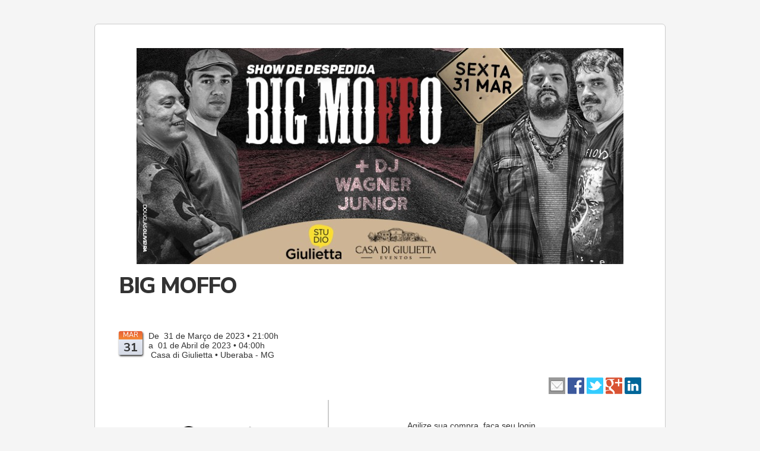

--- FILE ---
content_type: text/html; charset=UTF-8
request_url: https://www.ingressolive.com/big-moffo
body_size: 116344
content:
<!DOCTYPE html PUBLIC "-//W3C//DTD XHTML 1.0 Transitional//EN" "http://www.w3.org/TR/xhtml1/DTD/xhtml1-transitional.dtd">
<!--[if lt IE 7]> <html class="no-js lt-ie9 lt-ie8 lt-ie7" xmlns="http://www.w3.org/1999/xhtml" xml:lang="en" lang="en" xmlns:fb="http://www.facebook.com/2008/fbml"><![endif]-->
<!--[if IE 7]>    <html class="no-js lt-ie9 lt-ie8" xmlns="http://www.w3.org/1999/xhtml" xml:lang="en" lang="en" xmlns:fb="http://www.facebook.com/2008/fbml"> <![endif]-->
<!--[if IE 8]>    <html class="no-js lt-ie9" xmlns="http://www.w3.org/1999/xhtml" xml:lang="en" lang="en" xmlns:fb="http://www.facebook.com/2008/fbml"> <![endif]-->
<!--[if gt IE 8]><!--> <html class="no-js" xmlns="http://www.w3.org/1999/xhtml" xml:lang="en" lang="en" xmlns:fb="http://www.facebook.com/2008/fbml"> <!--<![endif]-->
    <head>
        <meta http-equiv="Content-Type" content="text/html; charset=utf-8" />
        <meta name="language" content="pt-br" />

        <!-- Força o IE a utilizar o Chrome Frame quando instalado-->
        <meta http-equiv="X-UA-Compatible" content="IE=edge,chrome=1" /><script type="text/javascript">(window.NREUM||(NREUM={})).init={ajax:{deny_list:["bam.nr-data.net"]},feature_flags:["soft_nav"]};(window.NREUM||(NREUM={})).loader_config={licenseKey:"572b98060f",applicationID:"29470117",browserID:"29470133"};;/*! For license information please see nr-loader-rum-1.308.0.min.js.LICENSE.txt */
(()=>{var e,t,r={163:(e,t,r)=>{"use strict";r.d(t,{j:()=>E});var n=r(384),i=r(1741);var a=r(2555);r(860).K7.genericEvents;const s="experimental.resources",o="register",c=e=>{if(!e||"string"!=typeof e)return!1;try{document.createDocumentFragment().querySelector(e)}catch{return!1}return!0};var d=r(2614),u=r(944),l=r(8122);const f="[data-nr-mask]",g=e=>(0,l.a)(e,(()=>{const e={feature_flags:[],experimental:{allow_registered_children:!1,resources:!1},mask_selector:"*",block_selector:"[data-nr-block]",mask_input_options:{color:!1,date:!1,"datetime-local":!1,email:!1,month:!1,number:!1,range:!1,search:!1,tel:!1,text:!1,time:!1,url:!1,week:!1,textarea:!1,select:!1,password:!0}};return{ajax:{deny_list:void 0,block_internal:!0,enabled:!0,autoStart:!0},api:{get allow_registered_children(){return e.feature_flags.includes(o)||e.experimental.allow_registered_children},set allow_registered_children(t){e.experimental.allow_registered_children=t},duplicate_registered_data:!1},browser_consent_mode:{enabled:!1},distributed_tracing:{enabled:void 0,exclude_newrelic_header:void 0,cors_use_newrelic_header:void 0,cors_use_tracecontext_headers:void 0,allowed_origins:void 0},get feature_flags(){return e.feature_flags},set feature_flags(t){e.feature_flags=t},generic_events:{enabled:!0,autoStart:!0},harvest:{interval:30},jserrors:{enabled:!0,autoStart:!0},logging:{enabled:!0,autoStart:!0},metrics:{enabled:!0,autoStart:!0},obfuscate:void 0,page_action:{enabled:!0},page_view_event:{enabled:!0,autoStart:!0},page_view_timing:{enabled:!0,autoStart:!0},performance:{capture_marks:!1,capture_measures:!1,capture_detail:!0,resources:{get enabled(){return e.feature_flags.includes(s)||e.experimental.resources},set enabled(t){e.experimental.resources=t},asset_types:[],first_party_domains:[],ignore_newrelic:!0}},privacy:{cookies_enabled:!0},proxy:{assets:void 0,beacon:void 0},session:{expiresMs:d.wk,inactiveMs:d.BB},session_replay:{autoStart:!0,enabled:!1,preload:!1,sampling_rate:10,error_sampling_rate:100,collect_fonts:!1,inline_images:!1,fix_stylesheets:!0,mask_all_inputs:!0,get mask_text_selector(){return e.mask_selector},set mask_text_selector(t){c(t)?e.mask_selector="".concat(t,",").concat(f):""===t||null===t?e.mask_selector=f:(0,u.R)(5,t)},get block_class(){return"nr-block"},get ignore_class(){return"nr-ignore"},get mask_text_class(){return"nr-mask"},get block_selector(){return e.block_selector},set block_selector(t){c(t)?e.block_selector+=",".concat(t):""!==t&&(0,u.R)(6,t)},get mask_input_options(){return e.mask_input_options},set mask_input_options(t){t&&"object"==typeof t?e.mask_input_options={...t,password:!0}:(0,u.R)(7,t)}},session_trace:{enabled:!0,autoStart:!0},soft_navigations:{enabled:!0,autoStart:!0},spa:{enabled:!0,autoStart:!0},ssl:void 0,user_actions:{enabled:!0,elementAttributes:["id","className","tagName","type"]}}})());var p=r(6154),m=r(9324);let h=0;const v={buildEnv:m.F3,distMethod:m.Xs,version:m.xv,originTime:p.WN},b={consented:!1},y={appMetadata:{},get consented(){return this.session?.state?.consent||b.consented},set consented(e){b.consented=e},customTransaction:void 0,denyList:void 0,disabled:!1,harvester:void 0,isolatedBacklog:!1,isRecording:!1,loaderType:void 0,maxBytes:3e4,obfuscator:void 0,onerror:void 0,ptid:void 0,releaseIds:{},session:void 0,timeKeeper:void 0,registeredEntities:[],jsAttributesMetadata:{bytes:0},get harvestCount(){return++h}},_=e=>{const t=(0,l.a)(e,y),r=Object.keys(v).reduce((e,t)=>(e[t]={value:v[t],writable:!1,configurable:!0,enumerable:!0},e),{});return Object.defineProperties(t,r)};var w=r(5701);const x=e=>{const t=e.startsWith("http");e+="/",r.p=t?e:"https://"+e};var R=r(7836),k=r(3241);const A={accountID:void 0,trustKey:void 0,agentID:void 0,licenseKey:void 0,applicationID:void 0,xpid:void 0},S=e=>(0,l.a)(e,A),T=new Set;function E(e,t={},r,s){let{init:o,info:c,loader_config:d,runtime:u={},exposed:l=!0}=t;if(!c){const e=(0,n.pV)();o=e.init,c=e.info,d=e.loader_config}e.init=g(o||{}),e.loader_config=S(d||{}),c.jsAttributes??={},p.bv&&(c.jsAttributes.isWorker=!0),e.info=(0,a.D)(c);const f=e.init,m=[c.beacon,c.errorBeacon];T.has(e.agentIdentifier)||(f.proxy.assets&&(x(f.proxy.assets),m.push(f.proxy.assets)),f.proxy.beacon&&m.push(f.proxy.beacon),e.beacons=[...m],function(e){const t=(0,n.pV)();Object.getOwnPropertyNames(i.W.prototype).forEach(r=>{const n=i.W.prototype[r];if("function"!=typeof n||"constructor"===n)return;let a=t[r];e[r]&&!1!==e.exposed&&"micro-agent"!==e.runtime?.loaderType&&(t[r]=(...t)=>{const n=e[r](...t);return a?a(...t):n})})}(e),(0,n.US)("activatedFeatures",w.B)),u.denyList=[...f.ajax.deny_list||[],...f.ajax.block_internal?m:[]],u.ptid=e.agentIdentifier,u.loaderType=r,e.runtime=_(u),T.has(e.agentIdentifier)||(e.ee=R.ee.get(e.agentIdentifier),e.exposed=l,(0,k.W)({agentIdentifier:e.agentIdentifier,drained:!!w.B?.[e.agentIdentifier],type:"lifecycle",name:"initialize",feature:void 0,data:e.config})),T.add(e.agentIdentifier)}},384:(e,t,r)=>{"use strict";r.d(t,{NT:()=>s,US:()=>u,Zm:()=>o,bQ:()=>d,dV:()=>c,pV:()=>l});var n=r(6154),i=r(1863),a=r(1910);const s={beacon:"bam.nr-data.net",errorBeacon:"bam.nr-data.net"};function o(){return n.gm.NREUM||(n.gm.NREUM={}),void 0===n.gm.newrelic&&(n.gm.newrelic=n.gm.NREUM),n.gm.NREUM}function c(){let e=o();return e.o||(e.o={ST:n.gm.setTimeout,SI:n.gm.setImmediate||n.gm.setInterval,CT:n.gm.clearTimeout,XHR:n.gm.XMLHttpRequest,REQ:n.gm.Request,EV:n.gm.Event,PR:n.gm.Promise,MO:n.gm.MutationObserver,FETCH:n.gm.fetch,WS:n.gm.WebSocket},(0,a.i)(...Object.values(e.o))),e}function d(e,t){let r=o();r.initializedAgents??={},t.initializedAt={ms:(0,i.t)(),date:new Date},r.initializedAgents[e]=t}function u(e,t){o()[e]=t}function l(){return function(){let e=o();const t=e.info||{};e.info={beacon:s.beacon,errorBeacon:s.errorBeacon,...t}}(),function(){let e=o();const t=e.init||{};e.init={...t}}(),c(),function(){let e=o();const t=e.loader_config||{};e.loader_config={...t}}(),o()}},782:(e,t,r)=>{"use strict";r.d(t,{T:()=>n});const n=r(860).K7.pageViewTiming},860:(e,t,r)=>{"use strict";r.d(t,{$J:()=>u,K7:()=>c,P3:()=>d,XX:()=>i,Yy:()=>o,df:()=>a,qY:()=>n,v4:()=>s});const n="events",i="jserrors",a="browser/blobs",s="rum",o="browser/logs",c={ajax:"ajax",genericEvents:"generic_events",jserrors:i,logging:"logging",metrics:"metrics",pageAction:"page_action",pageViewEvent:"page_view_event",pageViewTiming:"page_view_timing",sessionReplay:"session_replay",sessionTrace:"session_trace",softNav:"soft_navigations",spa:"spa"},d={[c.pageViewEvent]:1,[c.pageViewTiming]:2,[c.metrics]:3,[c.jserrors]:4,[c.spa]:5,[c.ajax]:6,[c.sessionTrace]:7,[c.softNav]:8,[c.sessionReplay]:9,[c.logging]:10,[c.genericEvents]:11},u={[c.pageViewEvent]:s,[c.pageViewTiming]:n,[c.ajax]:n,[c.spa]:n,[c.softNav]:n,[c.metrics]:i,[c.jserrors]:i,[c.sessionTrace]:a,[c.sessionReplay]:a,[c.logging]:o,[c.genericEvents]:"ins"}},944:(e,t,r)=>{"use strict";r.d(t,{R:()=>i});var n=r(3241);function i(e,t){"function"==typeof console.debug&&(console.debug("New Relic Warning: https://github.com/newrelic/newrelic-browser-agent/blob/main/docs/warning-codes.md#".concat(e),t),(0,n.W)({agentIdentifier:null,drained:null,type:"data",name:"warn",feature:"warn",data:{code:e,secondary:t}}))}},1687:(e,t,r)=>{"use strict";r.d(t,{Ak:()=>d,Ze:()=>f,x3:()=>u});var n=r(3241),i=r(7836),a=r(3606),s=r(860),o=r(2646);const c={};function d(e,t){const r={staged:!1,priority:s.P3[t]||0};l(e),c[e].get(t)||c[e].set(t,r)}function u(e,t){e&&c[e]&&(c[e].get(t)&&c[e].delete(t),p(e,t,!1),c[e].size&&g(e))}function l(e){if(!e)throw new Error("agentIdentifier required");c[e]||(c[e]=new Map)}function f(e="",t="feature",r=!1){if(l(e),!e||!c[e].get(t)||r)return p(e,t);c[e].get(t).staged=!0,g(e)}function g(e){const t=Array.from(c[e]);t.every(([e,t])=>t.staged)&&(t.sort((e,t)=>e[1].priority-t[1].priority),t.forEach(([t])=>{c[e].delete(t),p(e,t)}))}function p(e,t,r=!0){const s=e?i.ee.get(e):i.ee,c=a.i.handlers;if(!s.aborted&&s.backlog&&c){if((0,n.W)({agentIdentifier:e,type:"lifecycle",name:"drain",feature:t}),r){const e=s.backlog[t],r=c[t];if(r){for(let t=0;e&&t<e.length;++t)m(e[t],r);Object.entries(r).forEach(([e,t])=>{Object.values(t||{}).forEach(t=>{t[0]?.on&&t[0]?.context()instanceof o.y&&t[0].on(e,t[1])})})}}s.isolatedBacklog||delete c[t],s.backlog[t]=null,s.emit("drain-"+t,[])}}function m(e,t){var r=e[1];Object.values(t[r]||{}).forEach(t=>{var r=e[0];if(t[0]===r){var n=t[1],i=e[3],a=e[2];n.apply(i,a)}})}},1738:(e,t,r)=>{"use strict";r.d(t,{U:()=>g,Y:()=>f});var n=r(3241),i=r(9908),a=r(1863),s=r(944),o=r(5701),c=r(3969),d=r(8362),u=r(860),l=r(4261);function f(e,t,r,a){const f=a||r;!f||f[e]&&f[e]!==d.d.prototype[e]||(f[e]=function(){(0,i.p)(c.xV,["API/"+e+"/called"],void 0,u.K7.metrics,r.ee),(0,n.W)({agentIdentifier:r.agentIdentifier,drained:!!o.B?.[r.agentIdentifier],type:"data",name:"api",feature:l.Pl+e,data:{}});try{return t.apply(this,arguments)}catch(e){(0,s.R)(23,e)}})}function g(e,t,r,n,s){const o=e.info;null===r?delete o.jsAttributes[t]:o.jsAttributes[t]=r,(s||null===r)&&(0,i.p)(l.Pl+n,[(0,a.t)(),t,r],void 0,"session",e.ee)}},1741:(e,t,r)=>{"use strict";r.d(t,{W:()=>a});var n=r(944),i=r(4261);class a{#e(e,...t){if(this[e]!==a.prototype[e])return this[e](...t);(0,n.R)(35,e)}addPageAction(e,t){return this.#e(i.hG,e,t)}register(e){return this.#e(i.eY,e)}recordCustomEvent(e,t){return this.#e(i.fF,e,t)}setPageViewName(e,t){return this.#e(i.Fw,e,t)}setCustomAttribute(e,t,r){return this.#e(i.cD,e,t,r)}noticeError(e,t){return this.#e(i.o5,e,t)}setUserId(e,t=!1){return this.#e(i.Dl,e,t)}setApplicationVersion(e){return this.#e(i.nb,e)}setErrorHandler(e){return this.#e(i.bt,e)}addRelease(e,t){return this.#e(i.k6,e,t)}log(e,t){return this.#e(i.$9,e,t)}start(){return this.#e(i.d3)}finished(e){return this.#e(i.BL,e)}recordReplay(){return this.#e(i.CH)}pauseReplay(){return this.#e(i.Tb)}addToTrace(e){return this.#e(i.U2,e)}setCurrentRouteName(e){return this.#e(i.PA,e)}interaction(e){return this.#e(i.dT,e)}wrapLogger(e,t,r){return this.#e(i.Wb,e,t,r)}measure(e,t){return this.#e(i.V1,e,t)}consent(e){return this.#e(i.Pv,e)}}},1863:(e,t,r)=>{"use strict";function n(){return Math.floor(performance.now())}r.d(t,{t:()=>n})},1910:(e,t,r)=>{"use strict";r.d(t,{i:()=>a});var n=r(944);const i=new Map;function a(...e){return e.every(e=>{if(i.has(e))return i.get(e);const t="function"==typeof e?e.toString():"",r=t.includes("[native code]"),a=t.includes("nrWrapper");return r||a||(0,n.R)(64,e?.name||t),i.set(e,r),r})}},2555:(e,t,r)=>{"use strict";r.d(t,{D:()=>o,f:()=>s});var n=r(384),i=r(8122);const a={beacon:n.NT.beacon,errorBeacon:n.NT.errorBeacon,licenseKey:void 0,applicationID:void 0,sa:void 0,queueTime:void 0,applicationTime:void 0,ttGuid:void 0,user:void 0,account:void 0,product:void 0,extra:void 0,jsAttributes:{},userAttributes:void 0,atts:void 0,transactionName:void 0,tNamePlain:void 0};function s(e){try{return!!e.licenseKey&&!!e.errorBeacon&&!!e.applicationID}catch(e){return!1}}const o=e=>(0,i.a)(e,a)},2614:(e,t,r)=>{"use strict";r.d(t,{BB:()=>s,H3:()=>n,g:()=>d,iL:()=>c,tS:()=>o,uh:()=>i,wk:()=>a});const n="NRBA",i="SESSION",a=144e5,s=18e5,o={STARTED:"session-started",PAUSE:"session-pause",RESET:"session-reset",RESUME:"session-resume",UPDATE:"session-update"},c={SAME_TAB:"same-tab",CROSS_TAB:"cross-tab"},d={OFF:0,FULL:1,ERROR:2}},2646:(e,t,r)=>{"use strict";r.d(t,{y:()=>n});class n{constructor(e){this.contextId=e}}},2843:(e,t,r)=>{"use strict";r.d(t,{G:()=>a,u:()=>i});var n=r(3878);function i(e,t=!1,r,i){(0,n.DD)("visibilitychange",function(){if(t)return void("hidden"===document.visibilityState&&e());e(document.visibilityState)},r,i)}function a(e,t,r){(0,n.sp)("pagehide",e,t,r)}},3241:(e,t,r)=>{"use strict";r.d(t,{W:()=>a});var n=r(6154);const i="newrelic";function a(e={}){try{n.gm.dispatchEvent(new CustomEvent(i,{detail:e}))}catch(e){}}},3606:(e,t,r)=>{"use strict";r.d(t,{i:()=>a});var n=r(9908);a.on=s;var i=a.handlers={};function a(e,t,r,a){s(a||n.d,i,e,t,r)}function s(e,t,r,i,a){a||(a="feature"),e||(e=n.d);var s=t[a]=t[a]||{};(s[r]=s[r]||[]).push([e,i])}},3878:(e,t,r)=>{"use strict";function n(e,t){return{capture:e,passive:!1,signal:t}}function i(e,t,r=!1,i){window.addEventListener(e,t,n(r,i))}function a(e,t,r=!1,i){document.addEventListener(e,t,n(r,i))}r.d(t,{DD:()=>a,jT:()=>n,sp:()=>i})},3969:(e,t,r)=>{"use strict";r.d(t,{TZ:()=>n,XG:()=>o,rs:()=>i,xV:()=>s,z_:()=>a});const n=r(860).K7.metrics,i="sm",a="cm",s="storeSupportabilityMetrics",o="storeEventMetrics"},4234:(e,t,r)=>{"use strict";r.d(t,{W:()=>a});var n=r(7836),i=r(1687);class a{constructor(e,t){this.agentIdentifier=e,this.ee=n.ee.get(e),this.featureName=t,this.blocked=!1}deregisterDrain(){(0,i.x3)(this.agentIdentifier,this.featureName)}}},4261:(e,t,r)=>{"use strict";r.d(t,{$9:()=>d,BL:()=>o,CH:()=>g,Dl:()=>_,Fw:()=>y,PA:()=>h,Pl:()=>n,Pv:()=>k,Tb:()=>l,U2:()=>a,V1:()=>R,Wb:()=>x,bt:()=>b,cD:()=>v,d3:()=>w,dT:()=>c,eY:()=>p,fF:()=>f,hG:()=>i,k6:()=>s,nb:()=>m,o5:()=>u});const n="api-",i="addPageAction",a="addToTrace",s="addRelease",o="finished",c="interaction",d="log",u="noticeError",l="pauseReplay",f="recordCustomEvent",g="recordReplay",p="register",m="setApplicationVersion",h="setCurrentRouteName",v="setCustomAttribute",b="setErrorHandler",y="setPageViewName",_="setUserId",w="start",x="wrapLogger",R="measure",k="consent"},5289:(e,t,r)=>{"use strict";r.d(t,{GG:()=>s,Qr:()=>c,sB:()=>o});var n=r(3878),i=r(6389);function a(){return"undefined"==typeof document||"complete"===document.readyState}function s(e,t){if(a())return e();const r=(0,i.J)(e),s=setInterval(()=>{a()&&(clearInterval(s),r())},500);(0,n.sp)("load",r,t)}function o(e){if(a())return e();(0,n.DD)("DOMContentLoaded",e)}function c(e){if(a())return e();(0,n.sp)("popstate",e)}},5607:(e,t,r)=>{"use strict";r.d(t,{W:()=>n});const n=(0,r(9566).bz)()},5701:(e,t,r)=>{"use strict";r.d(t,{B:()=>a,t:()=>s});var n=r(3241);const i=new Set,a={};function s(e,t){const r=t.agentIdentifier;a[r]??={},e&&"object"==typeof e&&(i.has(r)||(t.ee.emit("rumresp",[e]),a[r]=e,i.add(r),(0,n.W)({agentIdentifier:r,loaded:!0,drained:!0,type:"lifecycle",name:"load",feature:void 0,data:e})))}},6154:(e,t,r)=>{"use strict";r.d(t,{OF:()=>c,RI:()=>i,WN:()=>u,bv:()=>a,eN:()=>l,gm:()=>s,mw:()=>o,sb:()=>d});var n=r(1863);const i="undefined"!=typeof window&&!!window.document,a="undefined"!=typeof WorkerGlobalScope&&("undefined"!=typeof self&&self instanceof WorkerGlobalScope&&self.navigator instanceof WorkerNavigator||"undefined"!=typeof globalThis&&globalThis instanceof WorkerGlobalScope&&globalThis.navigator instanceof WorkerNavigator),s=i?window:"undefined"!=typeof WorkerGlobalScope&&("undefined"!=typeof self&&self instanceof WorkerGlobalScope&&self||"undefined"!=typeof globalThis&&globalThis instanceof WorkerGlobalScope&&globalThis),o=Boolean("hidden"===s?.document?.visibilityState),c=/iPad|iPhone|iPod/.test(s.navigator?.userAgent),d=c&&"undefined"==typeof SharedWorker,u=((()=>{const e=s.navigator?.userAgent?.match(/Firefox[/\s](\d+\.\d+)/);Array.isArray(e)&&e.length>=2&&e[1]})(),Date.now()-(0,n.t)()),l=()=>"undefined"!=typeof PerformanceNavigationTiming&&s?.performance?.getEntriesByType("navigation")?.[0]?.responseStart},6389:(e,t,r)=>{"use strict";function n(e,t=500,r={}){const n=r?.leading||!1;let i;return(...r)=>{n&&void 0===i&&(e.apply(this,r),i=setTimeout(()=>{i=clearTimeout(i)},t)),n||(clearTimeout(i),i=setTimeout(()=>{e.apply(this,r)},t))}}function i(e){let t=!1;return(...r)=>{t||(t=!0,e.apply(this,r))}}r.d(t,{J:()=>i,s:()=>n})},6630:(e,t,r)=>{"use strict";r.d(t,{T:()=>n});const n=r(860).K7.pageViewEvent},7699:(e,t,r)=>{"use strict";r.d(t,{It:()=>a,KC:()=>o,No:()=>i,qh:()=>s});var n=r(860);const i=16e3,a=1e6,s="SESSION_ERROR",o={[n.K7.logging]:!0,[n.K7.genericEvents]:!1,[n.K7.jserrors]:!1,[n.K7.ajax]:!1}},7836:(e,t,r)=>{"use strict";r.d(t,{P:()=>o,ee:()=>c});var n=r(384),i=r(8990),a=r(2646),s=r(5607);const o="nr@context:".concat(s.W),c=function e(t,r){var n={},s={},u={},l=!1;try{l=16===r.length&&d.initializedAgents?.[r]?.runtime.isolatedBacklog}catch(e){}var f={on:p,addEventListener:p,removeEventListener:function(e,t){var r=n[e];if(!r)return;for(var i=0;i<r.length;i++)r[i]===t&&r.splice(i,1)},emit:function(e,r,n,i,a){!1!==a&&(a=!0);if(c.aborted&&!i)return;t&&a&&t.emit(e,r,n);var o=g(n);m(e).forEach(e=>{e.apply(o,r)});var d=v()[s[e]];d&&d.push([f,e,r,o]);return o},get:h,listeners:m,context:g,buffer:function(e,t){const r=v();if(t=t||"feature",f.aborted)return;Object.entries(e||{}).forEach(([e,n])=>{s[n]=t,t in r||(r[t]=[])})},abort:function(){f._aborted=!0,Object.keys(f.backlog).forEach(e=>{delete f.backlog[e]})},isBuffering:function(e){return!!v()[s[e]]},debugId:r,backlog:l?{}:t&&"object"==typeof t.backlog?t.backlog:{},isolatedBacklog:l};return Object.defineProperty(f,"aborted",{get:()=>{let e=f._aborted||!1;return e||(t&&(e=t.aborted),e)}}),f;function g(e){return e&&e instanceof a.y?e:e?(0,i.I)(e,o,()=>new a.y(o)):new a.y(o)}function p(e,t){n[e]=m(e).concat(t)}function m(e){return n[e]||[]}function h(t){return u[t]=u[t]||e(f,t)}function v(){return f.backlog}}(void 0,"globalEE"),d=(0,n.Zm)();d.ee||(d.ee=c)},8122:(e,t,r)=>{"use strict";r.d(t,{a:()=>i});var n=r(944);function i(e,t){try{if(!e||"object"!=typeof e)return(0,n.R)(3);if(!t||"object"!=typeof t)return(0,n.R)(4);const r=Object.create(Object.getPrototypeOf(t),Object.getOwnPropertyDescriptors(t)),a=0===Object.keys(r).length?e:r;for(let s in a)if(void 0!==e[s])try{if(null===e[s]){r[s]=null;continue}Array.isArray(e[s])&&Array.isArray(t[s])?r[s]=Array.from(new Set([...e[s],...t[s]])):"object"==typeof e[s]&&"object"==typeof t[s]?r[s]=i(e[s],t[s]):r[s]=e[s]}catch(e){r[s]||(0,n.R)(1,e)}return r}catch(e){(0,n.R)(2,e)}}},8362:(e,t,r)=>{"use strict";r.d(t,{d:()=>a});var n=r(9566),i=r(1741);class a extends i.W{agentIdentifier=(0,n.LA)(16)}},8374:(e,t,r)=>{r.nc=(()=>{try{return document?.currentScript?.nonce}catch(e){}return""})()},8990:(e,t,r)=>{"use strict";r.d(t,{I:()=>i});var n=Object.prototype.hasOwnProperty;function i(e,t,r){if(n.call(e,t))return e[t];var i=r();if(Object.defineProperty&&Object.keys)try{return Object.defineProperty(e,t,{value:i,writable:!0,enumerable:!1}),i}catch(e){}return e[t]=i,i}},9324:(e,t,r)=>{"use strict";r.d(t,{F3:()=>i,Xs:()=>a,xv:()=>n});const n="1.308.0",i="PROD",a="CDN"},9566:(e,t,r)=>{"use strict";r.d(t,{LA:()=>o,bz:()=>s});var n=r(6154);const i="xxxxxxxx-xxxx-4xxx-yxxx-xxxxxxxxxxxx";function a(e,t){return e?15&e[t]:16*Math.random()|0}function s(){const e=n.gm?.crypto||n.gm?.msCrypto;let t,r=0;return e&&e.getRandomValues&&(t=e.getRandomValues(new Uint8Array(30))),i.split("").map(e=>"x"===e?a(t,r++).toString(16):"y"===e?(3&a()|8).toString(16):e).join("")}function o(e){const t=n.gm?.crypto||n.gm?.msCrypto;let r,i=0;t&&t.getRandomValues&&(r=t.getRandomValues(new Uint8Array(e)));const s=[];for(var o=0;o<e;o++)s.push(a(r,i++).toString(16));return s.join("")}},9908:(e,t,r)=>{"use strict";r.d(t,{d:()=>n,p:()=>i});var n=r(7836).ee.get("handle");function i(e,t,r,i,a){a?(a.buffer([e],i),a.emit(e,t,r)):(n.buffer([e],i),n.emit(e,t,r))}}},n={};function i(e){var t=n[e];if(void 0!==t)return t.exports;var a=n[e]={exports:{}};return r[e](a,a.exports,i),a.exports}i.m=r,i.d=(e,t)=>{for(var r in t)i.o(t,r)&&!i.o(e,r)&&Object.defineProperty(e,r,{enumerable:!0,get:t[r]})},i.f={},i.e=e=>Promise.all(Object.keys(i.f).reduce((t,r)=>(i.f[r](e,t),t),[])),i.u=e=>"nr-rum-1.308.0.min.js",i.o=(e,t)=>Object.prototype.hasOwnProperty.call(e,t),e={},t="NRBA-1.308.0.PROD:",i.l=(r,n,a,s)=>{if(e[r])e[r].push(n);else{var o,c;if(void 0!==a)for(var d=document.getElementsByTagName("script"),u=0;u<d.length;u++){var l=d[u];if(l.getAttribute("src")==r||l.getAttribute("data-webpack")==t+a){o=l;break}}if(!o){c=!0;var f={296:"sha512-+MIMDsOcckGXa1EdWHqFNv7P+JUkd5kQwCBr3KE6uCvnsBNUrdSt4a/3/L4j4TxtnaMNjHpza2/erNQbpacJQA=="};(o=document.createElement("script")).charset="utf-8",i.nc&&o.setAttribute("nonce",i.nc),o.setAttribute("data-webpack",t+a),o.src=r,0!==o.src.indexOf(window.location.origin+"/")&&(o.crossOrigin="anonymous"),f[s]&&(o.integrity=f[s])}e[r]=[n];var g=(t,n)=>{o.onerror=o.onload=null,clearTimeout(p);var i=e[r];if(delete e[r],o.parentNode&&o.parentNode.removeChild(o),i&&i.forEach(e=>e(n)),t)return t(n)},p=setTimeout(g.bind(null,void 0,{type:"timeout",target:o}),12e4);o.onerror=g.bind(null,o.onerror),o.onload=g.bind(null,o.onload),c&&document.head.appendChild(o)}},i.r=e=>{"undefined"!=typeof Symbol&&Symbol.toStringTag&&Object.defineProperty(e,Symbol.toStringTag,{value:"Module"}),Object.defineProperty(e,"__esModule",{value:!0})},i.p="https://js-agent.newrelic.com/",(()=>{var e={374:0,840:0};i.f.j=(t,r)=>{var n=i.o(e,t)?e[t]:void 0;if(0!==n)if(n)r.push(n[2]);else{var a=new Promise((r,i)=>n=e[t]=[r,i]);r.push(n[2]=a);var s=i.p+i.u(t),o=new Error;i.l(s,r=>{if(i.o(e,t)&&(0!==(n=e[t])&&(e[t]=void 0),n)){var a=r&&("load"===r.type?"missing":r.type),s=r&&r.target&&r.target.src;o.message="Loading chunk "+t+" failed: ("+a+": "+s+")",o.name="ChunkLoadError",o.type=a,o.request=s,n[1](o)}},"chunk-"+t,t)}};var t=(t,r)=>{var n,a,[s,o,c]=r,d=0;if(s.some(t=>0!==e[t])){for(n in o)i.o(o,n)&&(i.m[n]=o[n]);if(c)c(i)}for(t&&t(r);d<s.length;d++)a=s[d],i.o(e,a)&&e[a]&&e[a][0](),e[a]=0},r=self["webpackChunk:NRBA-1.308.0.PROD"]=self["webpackChunk:NRBA-1.308.0.PROD"]||[];r.forEach(t.bind(null,0)),r.push=t.bind(null,r.push.bind(r))})(),(()=>{"use strict";i(8374);var e=i(8362),t=i(860);const r=Object.values(t.K7);var n=i(163);var a=i(9908),s=i(1863),o=i(4261),c=i(1738);var d=i(1687),u=i(4234),l=i(5289),f=i(6154),g=i(944),p=i(384);const m=e=>f.RI&&!0===e?.privacy.cookies_enabled;function h(e){return!!(0,p.dV)().o.MO&&m(e)&&!0===e?.session_trace.enabled}var v=i(6389),b=i(7699);class y extends u.W{constructor(e,t){super(e.agentIdentifier,t),this.agentRef=e,this.abortHandler=void 0,this.featAggregate=void 0,this.loadedSuccessfully=void 0,this.onAggregateImported=new Promise(e=>{this.loadedSuccessfully=e}),this.deferred=Promise.resolve(),!1===e.init[this.featureName].autoStart?this.deferred=new Promise((t,r)=>{this.ee.on("manual-start-all",(0,v.J)(()=>{(0,d.Ak)(e.agentIdentifier,this.featureName),t()}))}):(0,d.Ak)(e.agentIdentifier,t)}importAggregator(e,t,r={}){if(this.featAggregate)return;const n=async()=>{let n;await this.deferred;try{if(m(e.init)){const{setupAgentSession:t}=await i.e(296).then(i.bind(i,3305));n=t(e)}}catch(e){(0,g.R)(20,e),this.ee.emit("internal-error",[e]),(0,a.p)(b.qh,[e],void 0,this.featureName,this.ee)}try{if(!this.#t(this.featureName,n,e.init))return(0,d.Ze)(this.agentIdentifier,this.featureName),void this.loadedSuccessfully(!1);const{Aggregate:i}=await t();this.featAggregate=new i(e,r),e.runtime.harvester.initializedAggregates.push(this.featAggregate),this.loadedSuccessfully(!0)}catch(e){(0,g.R)(34,e),this.abortHandler?.(),(0,d.Ze)(this.agentIdentifier,this.featureName,!0),this.loadedSuccessfully(!1),this.ee&&this.ee.abort()}};f.RI?(0,l.GG)(()=>n(),!0):n()}#t(e,r,n){if(this.blocked)return!1;switch(e){case t.K7.sessionReplay:return h(n)&&!!r;case t.K7.sessionTrace:return!!r;default:return!0}}}var _=i(6630),w=i(2614),x=i(3241);class R extends y{static featureName=_.T;constructor(e){var t;super(e,_.T),this.setupInspectionEvents(e.agentIdentifier),t=e,(0,c.Y)(o.Fw,function(e,r){"string"==typeof e&&("/"!==e.charAt(0)&&(e="/"+e),t.runtime.customTransaction=(r||"http://custom.transaction")+e,(0,a.p)(o.Pl+o.Fw,[(0,s.t)()],void 0,void 0,t.ee))},t),this.importAggregator(e,()=>i.e(296).then(i.bind(i,3943)))}setupInspectionEvents(e){const t=(t,r)=>{t&&(0,x.W)({agentIdentifier:e,timeStamp:t.timeStamp,loaded:"complete"===t.target.readyState,type:"window",name:r,data:t.target.location+""})};(0,l.sB)(e=>{t(e,"DOMContentLoaded")}),(0,l.GG)(e=>{t(e,"load")}),(0,l.Qr)(e=>{t(e,"navigate")}),this.ee.on(w.tS.UPDATE,(t,r)=>{(0,x.W)({agentIdentifier:e,type:"lifecycle",name:"session",data:r})})}}class k extends e.d{constructor(e){var t;(super(),f.gm)?(this.features={},(0,p.bQ)(this.agentIdentifier,this),this.desiredFeatures=new Set(e.features||[]),this.desiredFeatures.add(R),(0,n.j)(this,e,e.loaderType||"agent"),t=this,(0,c.Y)(o.cD,function(e,r,n=!1){if("string"==typeof e){if(["string","number","boolean"].includes(typeof r)||null===r)return(0,c.U)(t,e,r,o.cD,n);(0,g.R)(40,typeof r)}else(0,g.R)(39,typeof e)},t),function(e){(0,c.Y)(o.Dl,function(t,r=!1){if("string"!=typeof t&&null!==t)return void(0,g.R)(41,typeof t);const n=e.info.jsAttributes["enduser.id"];r&&null!=n&&n!==t?(0,a.p)(o.Pl+"setUserIdAndResetSession",[t],void 0,"session",e.ee):(0,c.U)(e,"enduser.id",t,o.Dl,!0)},e)}(this),function(e){(0,c.Y)(o.nb,function(t){if("string"==typeof t||null===t)return(0,c.U)(e,"application.version",t,o.nb,!1);(0,g.R)(42,typeof t)},e)}(this),function(e){(0,c.Y)(o.d3,function(){e.ee.emit("manual-start-all")},e)}(this),function(e){(0,c.Y)(o.Pv,function(t=!0){if("boolean"==typeof t){if((0,a.p)(o.Pl+o.Pv,[t],void 0,"session",e.ee),e.runtime.consented=t,t){const t=e.features.page_view_event;t.onAggregateImported.then(e=>{const r=t.featAggregate;e&&!r.sentRum&&r.sendRum()})}}else(0,g.R)(65,typeof t)},e)}(this),this.run()):(0,g.R)(21)}get config(){return{info:this.info,init:this.init,loader_config:this.loader_config,runtime:this.runtime}}get api(){return this}run(){try{const e=function(e){const t={};return r.forEach(r=>{t[r]=!!e[r]?.enabled}),t}(this.init),n=[...this.desiredFeatures];n.sort((e,r)=>t.P3[e.featureName]-t.P3[r.featureName]),n.forEach(r=>{if(!e[r.featureName]&&r.featureName!==t.K7.pageViewEvent)return;if(r.featureName===t.K7.spa)return void(0,g.R)(67);const n=function(e){switch(e){case t.K7.ajax:return[t.K7.jserrors];case t.K7.sessionTrace:return[t.K7.ajax,t.K7.pageViewEvent];case t.K7.sessionReplay:return[t.K7.sessionTrace];case t.K7.pageViewTiming:return[t.K7.pageViewEvent];default:return[]}}(r.featureName).filter(e=>!(e in this.features));n.length>0&&(0,g.R)(36,{targetFeature:r.featureName,missingDependencies:n}),this.features[r.featureName]=new r(this)})}catch(e){(0,g.R)(22,e);for(const e in this.features)this.features[e].abortHandler?.();const t=(0,p.Zm)();delete t.initializedAgents[this.agentIdentifier]?.features,delete this.sharedAggregator;return t.ee.get(this.agentIdentifier).abort(),!1}}}var A=i(2843),S=i(782);class T extends y{static featureName=S.T;constructor(e){super(e,S.T),f.RI&&((0,A.u)(()=>(0,a.p)("docHidden",[(0,s.t)()],void 0,S.T,this.ee),!0),(0,A.G)(()=>(0,a.p)("winPagehide",[(0,s.t)()],void 0,S.T,this.ee)),this.importAggregator(e,()=>i.e(296).then(i.bind(i,2117))))}}var E=i(3969);class I extends y{static featureName=E.TZ;constructor(e){super(e,E.TZ),f.RI&&document.addEventListener("securitypolicyviolation",e=>{(0,a.p)(E.xV,["Generic/CSPViolation/Detected"],void 0,this.featureName,this.ee)}),this.importAggregator(e,()=>i.e(296).then(i.bind(i,9623)))}}new k({features:[R,T,I],loaderType:"lite"})})()})();</script>
        <meta name="viewport" content="width=device-width, initial-scale=1.0" />
	    <meta name="author" content="IngressoLive">
        <meta name="apple-itunes-app" content="app-id=1164315946">
        <meta name="google-play-app" content="app-id=com.ingressolive">
	    <link rel="apple-touch-icon" href="https://d3jdy5kagtp3z4.cloudfront.net/images/apple-touch-icon.png">
                <meta name="apple-itunes-app" content="app-id=1164315946, app-argument=https://www.ingressolive.com/big-moffo">
        
        <meta name="facebook-domain-verification" content="zmfaecwean8z35vbeesxovsz37wlpt" />
        <meta name="facebook-domain-verification" content="sggft2lxmts977j0knug025nlzrufj" />

        <link rel="shortcut icon" href="https://d3jdy5kagtp3z4.cloudfront.net/images/layout/favicon.ico" type="image/x-icon" />
        <link href="https://d3jdy5kagtp3z4.cloudfront.net/css/reset.css" rel="stylesheet" media="screen" />
        <link href="https://d3jdy5kagtp3z4.cloudfront.net/css/comum-v2.css" rel="stylesheet" media="screen" />
        <link href="https://d3jdy5kagtp3z4.cloudfront.net/css/framework.css" rel="stylesheet" media="screen" />
        <link href="https://d3jdy5kagtp3z4.cloudfront.net/css/modules/eventos/layout-v2.css" rel="stylesheet" media="screen" />
	    <link href="https://d3jdy5kagtp3z4.cloudfront.net/js/jquery-smartbanner/jquery.smartbanner.css" rel="stylesheet" type="text/css" media="screen">

        <!-- Google Tag Manager -->
        <script>
            const url = window.location.href;

            // Se a URL contém 'copamedicina2025', seta o evento no sessionStorage
            if (url.includes('copamedicina2025')) {
                sessionStorage.setItem('evento', 'copamedicina2025');
                console.log('copamedicina2025');
            }

            // Recupera o evento do sessionStorage
            const evento = sessionStorage.getItem('evento');

            // Se o evento for copamedicina2025, carrega o GTM
            if (evento === 'copamedicina2025') {
                console.log('Evento copamedicina2025 detectado, carregando GTM');
                (function(w,d,s,l,i){w[l]=w[l]||[];w[l].push({'gtm.start':
                        new Date().getTime(),event:'gtm.js'});var f=d.getElementsByTagName(s)[0],
                    j=d.createElement(s),dl=l!='dataLayer'?'&l='+l:'';j.async=true;j.src=
                    'https://www.googletagmanager.com/gtm.js?id='+i+dl;f.parentNode.insertBefore(j,f);
                })(window,document,'script','dataLayer','G-WMMRX60TLQ');
            } else {
                console.log('GTM não carregado');
            }
        </script>
        <!-- End Google Tag Manager -->

        <!-- Google Tag Manager -->
        <script>(function(w,d,s,l,i){w[l]=w[l]||[];w[l].push({'gtm.start':
                    new Date().getTime(),event:'gtm.js'});var f=d.getElementsByTagName(s)[0],
                j=d.createElement(s),dl=l!='dataLayer'?'&l='+l:'';j.async=true;j.src=
                'https://www.googletagmanager.com/gtm.js?id='+i+dl;f.parentNode.insertBefore(j,f);
            })(window,document,'script','dataLayer','GTM-WSZZDV8K');</script>
        <!-- End Google Tag Manager -->

        <!--        --><!--            <script type='text/javascript' src='//static.queue-it.net/script/queueclient.min.js'></script>-->
<!--            <script-->
<!--                    data-queueit-c='ingressolive'-->
<!--                    type='text/javascript'-->
<!--                    src='//static.queue-it.net/script/queueconfigloader.min.js'>-->
<!--            </script>-->
<!--        -->                    <!-- Google tag (gtag.js) -->
            <script async src="https://www.googletagmanager.com/gtag/js?id=G-8GBT7Q21Q4"></script>
            <script>
                window.dataLayer = window.dataLayer || [];
                function gtag(){dataLayer.push(arguments);}
                gtag('js', new Date());

                gtag('config', 'G-8GBT7Q21Q4');
            </script>

            <!-- Google tag (gtag.js) -->
            <script async src="https://www.googletagmanager.com/gtag/js?id=G-MXNT7STXP4"></script>
            <script>
                window.dataLayer = window.dataLayer || [];
                function gtag(){dataLayer.push(arguments);}
                gtag('js', new Date());

                gtag('config', 'G-MXNT7STXP4');
            </script>

            <script>
                !function (w, d, t) {
                    w.TiktokAnalyticsObject=t;var ttq=w[t]=w[t]||[];ttq.methods=["page","track","identify","instances","debug","on","off","once","ready","alias","group","enableCookie","disableCookie"],ttq.setAndDefer=function(t,e){t[e]=function(){t.push([e].concat(Array.prototype.slice.call(arguments,0)))}};for(var i=0;i<ttq.methods.length;i++)ttq.setAndDefer(ttq,ttq.methods[i]);ttq.instance=function(t){for(var e=ttq._i[t]||[],n=0;n<ttq.methods.length;n++)ttq.setAndDefer(e,ttq.methods[n]);return e},ttq.load=function(e,n){var i="https://analytics.tiktok.com/i18n/pixel/events.js";ttq._i=ttq._i||{},ttq._i[e]=[],ttq._i[e]._u=i,ttq._t=ttq._t||{},ttq._t[e]=+new Date,ttq._o=ttq._o||{},ttq._o[e]=n||{};var o=document.createElement("script");o.type="text/javascript",o.async=!0,o.src=i+"?sdkid="+e+"&lib="+t;var a=document.getElementsByTagName("script")[0];a.parentNode.insertBefore(o,a)};

                    ttq.load('CFEH0I3C77UEUGLE0C70');
                    ttq.page();
                }(window, document, 'ttq');
            </script>

<!--        --><!--            <script type='text/javascript' src='//static.queue-it.net/script/queueclient.min.js'></script>-->
<!--            <script-->
<!--                    data-queueit-c='ingressolive'-->
<!--                    type='text/javascript'-->
<!--                    src='//static.queue-it.net/script/queueconfigloader.min.js'>-->
<!--            </script>-->
<!--        -->
        <!-- Google Tag Manager -->
        <script>(function(w,d,s,l,i){w[l]=w[l]||[];w[l].push({'gtm.start':
                    new Date().getTime(),event:'gtm.js'});var f=d.getElementsByTagName(s)[0],
                j=d.createElement(s),dl=l!='dataLayer'?'&l='+l:'';j.async=true;j.src=
                'https://www.googletagmanager.com/gtm.js?id='+i+dl;f.parentNode.insertBefore(j,f);
            })(window,document,'script','dataLayer','GTM-NSNFMN5');</script>
        <!-- End Google Tag Manager -->
        <script src="https://d3jdy5kagtp3z4.cloudfront.net/js/jquery.min.js"></script>
        <script src="https://d3jdy5kagtp3z4.cloudfront.net/js/jquery-placeholder/jquery.placeholder.min.js"></script>
        <script src="https://d3jdy5kagtp3z4.cloudfront.net/js/simplemodal/jquery.simplemodal.js"></script>
	    <script src="https://d3jdy5kagtp3z4.cloudfront.net/js/jquery-smartbanner/jquery.smartbanner.js"></script>
        <script src="https://d3jdy5kagtp3z4.cloudfront.net/js/main.js"></script>
        <script type="text/javascript" src="https://d3jdy5kagtp3z4.cloudfront.net/js/fingerprint2.min.js"></script>
                <script type="text/javascript" src="https://maps.googleapis.com/maps/api/js?key=AIzaSyAI1jLgo0v5UjhOqGZWuA8leLUQ6JfSxbg&sensor=false&region=BR"></script>
<!--        --><!--            <script type='text/javascript' src='https://desenvolvedor.moip.com.br/sandbox/transparente/MoipWidget-v2.js' charset='ISO-8859-1'></script>-->
<!--        --><!--            <script type='text/javascript' src='https://www.moip.com.br/transparente/MoipWidget-v2.js' charset='ISO-8859-1'></script>-->
<!--        -->		        <meta property="og:title" content="BIG MOFFO - IngressoLive - Plataforma Online de Eventos" />
<meta property="og:image" content="https://d3jdy5kagtp3z4.cloudfront.net/files/eventos/1/cf5a1c63db415c5a952a05499f928859.png" />
<meta property="al:ios:url" content="ingressolive://evento/big-moffo" />
<meta property="al:ios:app_store_id" content="1164315946" />
<meta property="al:ios:app_name" content="IngressoLive" />
<meta property="al:android:url" content="ingressolive://evento/big-moffo" />
<meta property="al:android:package" content="com.ingressolive" />
<meta property="al:android:app_name" content="IngressoLive" />
<meta property="og:description" content="31 de Março de 2023 • 21:00h - Casa di Giulietta • Uberaba - MG" />
<meta property="og:site_name" content="IngressoLive - Plataforma Online de Eventos" />
<meta property="fb:app_id" content="395279817248533" />
<meta property="og:type" content="website" />
<meta property="og:url" content="https://www.ingressolive.com/big-moffo" />
<link rel="stylesheet" type="text/css" href="https://d3jdy5kagtp3z4.cloudfront.net/js/carouFredSel/themes/eventos-apoio/main.css" />
<link rel="stylesheet" type="text/css" href="https://d3jdy5kagtp3z4.cloudfront.net/css/modules/eventos/frontend-v2.css" />
<link rel="stylesheet" type="text/css" href="https://d3jdy5kagtp3z4.cloudfront.net/js/fancybox/source/jquery.fancybox.css" />
<link rel="stylesheet" type="text/css" href="https://d3jdy5kagtp3z4.cloudfront.net/js/miniTip/themes/ingressolive/main-v2.css" />
<link rel="stylesheet" type="text/css" href="https://d3jdy5kagtp3z4.cloudfront.net/js/jquery-file-upload/css/blueimp-gallery.min.css" />
<link rel="stylesheet" type="text/css" href="https://d3jdy5kagtp3z4.cloudfront.net/js/jquery-file-upload/css/jquery.fileupload-ui.css" />
<script type="text/javascript" src="https://d3jdy5kagtp3z4.cloudfront.net/js/carouFredSel/jquery.carouFredSel-6.2.1-packed.js"></script>
<script type="text/javascript" src="https://d3jdy5kagtp3z4.cloudfront.net/js/jquery-mask-plugin/jquery.mask.min.js"></script>
<script type="text/javascript" src="https://d3jdy5kagtp3z4.cloudfront.net/js/moip-sdk-js/dist/moip-sdk-js.js"></script>
<script type="text/javascript" src="https://d3jdy5kagtp3z4.cloudfront.net/js/jquery-mask-plugin/functions.js"></script>
<script type="text/javascript" src="https://d3jdy5kagtp3z4.cloudfront.net/js/jquery.price-format/jquery.price_format.min.js"></script>
<script type="text/javascript" src="https://d3jdy5kagtp3z4.cloudfront.net/js/jquery.price-format/functions.js"></script>
<script type="text/javascript" src="https://d3jdy5kagtp3z4.cloudfront.net/js/modules/eventos/frontend.js"></script>
<script type="text/javascript" src="https://d3jdy5kagtp3z4.cloudfront.net/js/modules/eventos/moip-functions.js"></script>
<script type="text/javascript" src="https://d3jdy5kagtp3z4.cloudfront.net/js/modules/eventos/wirecard_v2.js"></script>
<script type="text/javascript" src="https://d3jdy5kagtp3z4.cloudfront.net/js/jplayer/jquery.jplayer.min.js"></script>
<script type="text/javascript" src="https://d3jdy5kagtp3z4.cloudfront.net/js/jplayer/add-on/jplayer.playlist.min.js"></script>
<script type="text/javascript" src="https://d3jdy5kagtp3z4.cloudfront.net/js/fancybox/lib/jquery.mousewheel-3.0.6.pack.js"></script>
<script type="text/javascript" src="https://d3jdy5kagtp3z4.cloudfront.net/js/fancybox/source/jquery.fancybox.pack.js"></script>
<script type="text/javascript" src="https://d3jdy5kagtp3z4.cloudfront.net/js/fancybox/functions.js"></script>
<script type="text/javascript" src="https://d3jdy5kagtp3z4.cloudfront.net/js/moment/moment-with-langs.min.js"></script>
<script type="text/javascript" src="https://d3jdy5kagtp3z4.cloudfront.net/js/jquery.countdown/jquery.plugin.min.js"></script>
<script type="text/javascript" src="https://d3jdy5kagtp3z4.cloudfront.net/js/jquery.countdown/jquery.countdown.min.js"></script>
<script type="text/javascript" src="https://d3jdy5kagtp3z4.cloudfront.net/js/jquery.countdown/jquery.countdown-pt-BR.js"></script>
<script type="text/javascript" src="https://d3jdy5kagtp3z4.cloudfront.net/js/jquery.scrollTo/jquery.scrollTo.min.js"></script>
<script type="text/javascript" src="https://d3jdy5kagtp3z4.cloudfront.net/js/miniTip/jquery.miniTip.min.js"></script>
<script type="text/javascript" src="https://d3jdy5kagtp3z4.cloudfront.net/js/miniTip/functions.js"></script>
<script type="text/javascript" src="https://d3jdy5kagtp3z4.cloudfront.net/js/modules/home/main.js"></script>
<title>BIG MOFFO - IngressoLive - Plataforma Online de Eventos</title>
        

        <!-- Global site tag (gtag.js) - Google Ads: 870720357 -->
        <script async src="https://www.googletagmanager.com/gtag/js?id=AW-870720357"></script>
        <script>
            window.dataLayer = window.dataLayer || [];
            function gtag(){dataLayer.push(arguments);}
            gtag('js', new Date());

            gtag('config', 'AW-870720357');
        </script>

        <!-- Google tag (gtag.js) -->
        <script async src="https://www.googletagmanager.com/gtag/js?id=AW-16851739822"></script>
        <script>
            window.dataLayer = window.dataLayer || [];
            function gtag(){dataLayer.push(arguments);}
            gtag('js', new Date());

            gtag('config', 'AW-16851739822');
        </script>

        <!-- Google tag (gtag.js) -->
        <script async src="https://www.googletagmanager.com/gtag/js?id=G-MXNT7STXP4"></script>
        <script>
            window.dataLayer = window.dataLayer || [];
            function gtag(){dataLayer.push(arguments);}
            gtag('js', new Date());

            gtag('config', 'G-MXNT7STXP4');
        </script>

<!--        <script async src="https://pagead2.googlesyndication.com/pagead/js/adsbygoogle.js?client=ca-pub-2524760938888661"-->
<!--                crossorigin="anonymous">-->
<!--        </script>-->

        <!-- SIFT -->
        <script type="text/javascript">
            var _user_id = ''; // Set to the user's ID, username, or email address, or '' if not yet known.
            var _session_id = 'g6l7io8dte4uf9bva80c6rvie3'; // Set to a unique session ID for the visitor's current browsing session.

            var _sift = window._sift = window._sift || [];
            _sift.push(['_setAccount', '86129b7251']);
            _sift.push(['_setUserId', _user_id]);
            _sift.push(['_setSessionId', _session_id]);
            _sift.push(['_trackPageview']);

            (function() {
                function ls() {
                    var e = document.createElement('script');
                    e.src = 'https://cdn.sift.com/s.js';
                    document.body.appendChild(e);
                }
                if (window.attachEvent) {
                    window.attachEvent('onload', ls);
                } else {
                    window.addEventListener('load', ls, false);
                }
            })();

            var _user_id = ''; // Set to the user's ID, username, or email address, or '' if not yet known.
            var _session_id = 'g6l7io8dte4uf9bva80c6rvie3'; // Set to a unique session ID for the visitor's current browsing session.

            var _sift = window._sift = window._sift || [];
            _sift.push(['_setAccount', '847fb18c32']);
            _sift.push(['_setUserId', _user_id]);
            _sift.push(['_setSessionId', _session_id]);
            _sift.push(['_trackPageview']);

            (function() {
                function ls() {
                    var e = document.createElement('script');
                    e.src = 'https://cdn.sift.com/s.js';
                    document.body.appendChild(e);
                }
                if (window.attachEvent) {
                    window.attachEvent('onload', ls);
                } else {
                    window.addEventListener('load', ls, false);
                }
            })();
        </script>

        <script>
            if(window.location.pathname.includes('/cia2022')){
                console.log('visualizado')
                gtag('event', 'conversion', {'send_to': 'AW-870720357/ArfFCKbflrMDEOXGmJ8D'});
            }
        </script>

    </head>
    <body>

    
    <!-- Google Tag Manager (noscript) -->
    <noscript><iframe src="https://www.googletagmanager.com/ns.html?id=GTM-NSNFMN5"
                      height="0" width="0" style="display:none;visibility:hidden"></iframe></noscript>
    <!-- Event snippet for Visualização de página conversion page -->

    <!-- End Google Tag Manager (noscript) -->

    <!-- Facebook Pixel Code -->
    <script>
        !function(f,b,e,v,n,t,s)
        {if(f.fbq)return;n=f.fbq=function(){n.callMethod?
            n.callMethod.apply(n,arguments):n.queue.push(arguments)};
            if(!f._fbq)f._fbq=n;n.push=n;n.loaded=!0;n.version='2.0';
            n.queue=[];t=b.createElement(e);t.async=!0;
            t.src=v;s=b.getElementsByTagName(e)[0];
            s.parentNode.insertBefore(t,s)}(window, document,'script',
            'https://connect.facebook.net/en_US/fbevents.js');
        fbq('init', '1494971197183174');
        fbq('track', 'PageView');
    </script>
    <noscript><img height="1" width="1" style="display:none"
                   src="https://www.facebook.com/tr?id=1494971197183174&ev=PageView&noscript=1"
        /></noscript>
    <!-- End Facebook Pixel Code -->
            <input id="baseUrl" type="hidden" value=""/>
        <input id="baseUrlCdn" type="hidden" value="https://d3jdy5kagtp3z4.cloudfront.net"/>
        <div id="main">
            <!--<div id="barra-topo"><a href="/">www.ingressolive.com</a></div>-->
            <div id="header">
                <div class="container"></div>
            </div>
            <div id="content">
                <div id="content_bg">
                    

    <input type="hidden" id="descricao_evento" value="31 de Março de 2023 • 21:00h - Casa di Giulietta • Uberaba - MG">
    <input type="hidden" class="evento_form_venda" value="2">
<style type="text/css">
        body {
                    background-color: #F5F5F5;
                    }
        
       
        div.evento-detalhes table tr.adicionais,
        div.evento-detalhes table tr.adicionais:hover,     
        div.widget div.widget-title, div.evento-detalhes div.adicionais {
            border-color: #EE7535;
            background: #EE7535;
            background: -webkit-gradient(linear, 0 0, 0 bottom, from(#EE7535), to(#EE7535));
            background: -webkit-linear-gradient(#EE7535,#EE7535);
            background: -moz-linear-gradient(#EE7535,#EE7535);
            background: -ms-linear-gradient(#EE7535,#EE7535);
            background: -o-linear-gradient(#EE7535,#EE7535);
            background: linear-gradient(#EE7535,#EE7535);
            -pie-background: linear-gradient(#EE7535,#EE7535);
        }


    
    div.evento-detalhes table tr.categorias,
    div.evento-detalhes div.categorias {
        border-color: ;
        background: ;
        background: -webkit-gradient(linear, 0 0, 0 bottom, from(#d3d3d3), to(#d3d3d3));
        background: -webkit-linear-gradient(#d3d3d3,#d3d3d3);
        background: -moz-linear-gradient(#d3d3d3,#d3d3d3);
        background: -ms-linear-gradient(#d3d3d3,#d3d3d3);
        background: -o-linear-gradient(#d3d3d3,#d3d3d3);
        background: linear-gradient(#d3d3d3,#d3d3d3);
        -pie-background: linear-gradient(#d3d3d3,#d3d3d3);
        cursor: pointer;
        border: 1px solid #999;
    }
    div.evento-detalhes table tr.categorias:hover{
        background: #ffAf8d;
    }
    div.evento-detalhes table tr.categorias td > div{
        display: flex;
    }
    /*div.evento-detalhes table tr.categorias:hover td{*/
    /*    color: #FFF !important;*/
    /*}*/
    div.widget-title.categorias{
        padding: 10px;
        display: flex;
        justify-content: space-between;
    }
    .categorias div.toggle-categorias{
        width: 10px;
        padding-right: 15px;
        position: relative;
        display: inline-flex;
        align-items: center;
        justify-content: center;
        vertical-align: middle;
        margin-left: 10px;
    }
    div.widget-title.categorias div.toggle-categorias {
        width: 0;
        padding-right: 40px;
    }
    .categorias div.toggle-categorias > div{
        transition: all ease-in-out .3s;
        display: block;
        position: absolute;
        width: 50%;
        height: 3px;
        background: #df3f0d;
        border-radius: 10px;
    }
    .categorias.categoria-fechada div.toggle-categorias > div:last-child{
        transform: rotate(90deg);
    }
</style>
<input name="Evento[id]" id="Evento_id" type="hidden" value="31303" /><input name="Evento[url_amigavel]" id="Evento_url_amigavel" type="hidden" value="big-moffo" />    <div class="container-padding">
            </div>
    <div class="evento-header  pull-left" >
        <div class="container-padding">
            <div class="evento-header-1 text-center ">
                <div  class="imagem-evento_v2   padding">
                                                            <!--                        <a href="--><!--"></a>-->
                        <img src="https://d3jdy5kagtp3z4.cloudfront.net/files/eventos/1/cf5a1c63db415c5a952a05499f928859.png" alt=""/>
                                                </div>
        </div>
    </div>
                <div class="clear_15"></div>
        <div class="evento-header-2 ">
        <div class="container-padding">
            <div class="texto-principal">
                <div class="evento-data pull-left">
                    <div class="evento-titulo">
                                                    <h1><a href="/big-moffo">BIG MOFFO</a></h1>
                                                                    </div>

                                                                        <div class="calendarios pull-left">
                                <div class="calendario-mini">
                                    <div class="mes">
                                        MAR                                    </div>
                                    <div class="dia">
                                        31                                    </div>
                                </div>
                                                            </div>
                                                                            <div class="datas pull-left">
                                                            <div class="data-descricao pull-left">
                                                                                                                        De&nbsp;
                                                                                31 de Março de 2023 • 21:00h                                        <br/>
                                                                                    a&nbsp;
                                            01 de Abril de 2023 • 04:00h
                                            <br/>
                                                                                                            </div>
                                                                                                                                <div class="evento-localizacao">
                                                                                                                            &nbsp;Casa di Giulietta • Uberaba - MG                                                                            </div>
                                                            </div>
                                            

                </div>

            </div>
        </div>
    </div>
    </div>
    <div class="clear"></div>
    <div class="container-padding">
        <div class="evento-detalhes">
            <div class="evento-redes-sociais text-right pull-right">
                                    <div class="fb-like" data-href="https://www.ingressolive.com/big-moffo"
                         data-send="false" data-layout="button_count" data-width="450" data-show-faces="true" data-font="arial">
                    </div>
                    <input name="Evento[nome]" id="Evento_nome" type="hidden" value="BIG MOFFO" />                    <ul class="compartilhamento inline">
                        <div class="compartilhamento_mobile">
                            <li>
                                <a class="bt-compartilhar-email" title="compartilhar por e-mail" href="javascript:;"><img src="https://d3jdy5kagtp3z4.cloudfront.net/images/modules/eventos/layout/icon-share-email.png" alt="compartilhe por e-mail"/></a>
                            </li>
                            <li><a title="compartilhar no facebook"
                                   onclick="
                   window.open(
                   'https://www.facebook.com/sharer/sharer.php?u=' + encodeURIComponent(location.href),
                   'facebook-share-dialog',
                   'width=626,height=436');
                   return false;"
                                   href="javascript:;"><img src="https://d3jdy5kagtp3z4.cloudfront.net/images/modules/eventos/layout/icon-share-facebook.png" alt="compartilhar no facebook"/></a>
                            </li>
                            <li><a title="compartilhar no twitter"
                                   onclick="
                       window.open(
                       'https://twitter.com/share?text=' + $('#Evento_nome').val() +' - '+$('#descricao_evento').val() + '&url=' + encodeURIComponent(location.href),
                       'facebook-share-dialog',
                       'width=626,height=436');
                       return false;"
                                   href="javascript:;"><img src="https://d3jdy5kagtp3z4.cloudfront.net/images/modules/eventos/layout/icon-share-twitter.png" alt="compartilhar no twitter"/></a>
                            </li>
                            <li><a title="compartilhar no google+"
                                   onclick="
                           window.open(
                           'https://plus.google.com/share?url=' + encodeURIComponent(location.href),
                           'facebook-share-dialog',
                           'width=626,height=500');
                           return false;"
                                   href="javascript:;"><img src="https://d3jdy5kagtp3z4.cloudfront.net/images/modules/eventos/layout/icon-share-googleplus.png" alt="compartilhar no google+"/></a>
                            </li>
                            <li><a title="compartilhar no linkedin"
                                   onclick="
                               window.open(
                               'http://www.linkedin.com/shareArticle?mini=true&url=' + encodeURIComponent(location.href) + '&title=' + $('#Evento_nome').val() + '&source=Ingresso Live',
                               'facebook-share-dialog',
                               'width=835,height=530');
                               return false;"
                                   href="javascript:;"><img src="https://d3jdy5kagtp3z4.cloudfront.net/images/modules/eventos/layout/icon-share-linkedin.png" alt="compartilhar no linkedin"/></a>
                            </li>
                        </div>
                    </ul>
                            </div>

            
                        
    <style>

        .boas-vindas-fc {
            text-align: center;
            padding: 10px 20px 50px 20px;
        }

        .boas-vindas-fc h3 {
            color: #1c344c;
            font-size: 18px;
            line-height: 50px;
            font-weight: 300;
            letter-spacing: 0.5px;
        }

        .boas-vindas-fc p {
            color: #676b75;
            font-weight: 300;
            letter-spacing: 0.5px;
        }

        .error-fc {
            text-align: center;
            background-color: #ff5722;
            padding: 10px;
            color: #ffffff;
            border-radius: 5px;
        }

        .success-fc {
            text-align: center;
        }

        .center{
            position: absolute;
            top: 50%;
            left: 50%;
            transform: translate(-50%, -50%);
        }
        .error-login{
            color: red;
            display: none;
        }

        .error-forgot{
            color: red;
            display: none;
        }
        .error-register{
            color: red;
            display: none;
        }
        .success-register{
            display: none;
        }
        @media only screen and (min-width: 768px) {
            #modal-view{
                border-radius: 5px;
                height: 100%;
                width: 100%;
                overflow: hidden;
            }

            #email_login{
                padding-right: 4%;
            }

            .panel-login-fc {
                padding: 40px 0px;
                border-radius: 5px;
                height: 33%;
                width: 35%;
                background-color: white;
            }

            .panel-forgot-fc {
                padding: 40px 0px;
                border-radius: 5px;
                height: 20%;
                width: 35%;
                background-color: white;
            }

            .panel-register-fc {
                padding: 40px 0px;
                border-radius: 5px;
                margin-top: -10px;
                margin-bottom: 50px;
                height: 440px;
                background-color: white;
            }

            .error-fc {
                padding: 40px 0px;
                border-radius: 5px;
                margin-top: -10px;
                margin-bottom: 50px;
                height: 200px;
                background-color: white;
            }

            .success-fc {
                padding: 40px 0px;
                border-radius: 5px;
                margin-top: -10px;
                margin-bottom: 50px;
                height: 200px;
                background-color: white;
            }

            .col-md-2-fc {
                margin-top: -5px;
                border-right: #cccccc solid 2px;
                width: 20%;
                float: left;
            }

            .col-md-4-fc {
                margin-top: -5px;
                border-right: #cccccc solid 2px;
                width: 40%;
                float: left;
            }

            .col-md-8-fc {
                margin-top: -5px;
                width: 55%;
                float: left;
            }

            .col-md-10-fc {
                margin-top: -5px;
                width: 75%;
                float: left;
            }

            .form-opcoes-acesso-fc {
                padding: 30px;
            }

            .form-login-fc {
                padding: 30px;
            }

            .form-forgot-fc {
                padding: 30px;
            }

            .form-group-fc {
                margin-bottom: 10px;
            }

            .input-login-fc {
                width: 72%;
            }

            .input-forgot-fc {
                width: 72%;
            }

            .input-register-fc {
                width: 82%;
            }

            .bt-login-fc {
                height: 35px !important;
                width: 60px !important;
                padding-top: 10px !important;
                padding-left: 30px !important;
                margin-right: 10px;
            }

            .bt-cad-fc {
                height: 35px !important;
                width: 60px !important;
                padding-top: 10px !important;
                padding-left: 30px !important;
                margin-right: 10px;
            }

            .bt-forgot-fc {
                height: 35px !important;
                width: 70px !important;
                padding-top: 10px !important;
                padding-left: 16px !important;
                margin-right: 15px;
            }

            .bt-register-fc {
                height: 35px;
                width: 100px;
                padding-top: 10px !important;
                margin-bottom: 25px;
            }

            .a-fc,
            .span-fc {
                color: #FF9800 !important;
            }

            .font-size-fc {
                font-size: 16px;
            }

            .font-size-p-fc {
                padding-top: 5px;
                font-size: 12px;
            }

            .img-opcoes-acesso-fc {
                -webkit-filter: grayscale(100%); /* Safari 6.0 - 9.0 */
                filter: grayscale(100%);
                margin-top: 32px;
                margin-bottom: 28px;
            }

            .img-login-fc {
                -webkit-filter: grayscale(100%); /* Safari 6.0 - 9.0 */
                filter: grayscale(100%);
                margin-top: 100px;
                margin-bottom: 110px;
            }

            .img-forgot-fc {
                -webkit-filter: grayscale(100%); /* Safari 6.0 - 9.0 */
                filter: grayscale(100%);
                margin-top: 75px;
                margin-bottom: 75px;
            }

            .img-register-fc {
                -webkit-filter: grayscale(100%); /* Safari 6.0 - 9.0 */
                filter: grayscale(100%);
                margin-top: 206px;
                margin-bottom: 205px;
            }

            #modal-view{
                padding: 40px 0px;
                border-radius: 5px;
                margin-top: 100px;
                margin-bottom: 100px;
                height: 100%;
                width: 100%;
            }
        }

        @media only screen and (max-width: 767px) {

            #modal-view{
                padding: 40px 0px;
                border-radius: 5px;
                margin-top: 100px;
                margin-bottom: 100px;
                height: 100%;
                width: 100%;
            }

            .btn-close-fc {
                margin-top: -90px !important;
                margin-right: 15px !important;
            }

            .panel-login-fc {
                padding: 40px 0px;
                border-radius: 5px;
                height: 50%;
                width: 90%;
                text-align: center;
                background-color: white;
            }

            .panel-register-fc {
                padding-top: 40px;
                padding-bottom: 40px;
                border-radius: 5px;
                height: auto;
                width: 90%;
                text-align: center;
                background-color: white;
            }

            .panel-forgot-fc {
                padding-top: 55px;
                padding-bottom: 55px;
                border-radius: 5px;
                height: auto;
                width: 90%;
                text-align: center;
                background-color: white;
            }

            .error-fc {
                padding-top: 40px;
                padding-bottom: 40px;
                border-radius: 5px;
                height: auto;
                width: 90%;
                text-align: center;
                background-color: white;
            }

            .success-fc {
                padding-top: 40px;
                padding-bottom: 40px;
                border-radius: 5px;
                height: auto;
                width: 90%;
                text-align: center;
                background-color: white;
            }

            .img-login-fc {
                -webkit-filter: grayscale(100%); /* Safari 6.0 - 9.0 */
                filter: grayscale(100%);
                margin-bottom: 20px;
            }

            .img-register-fc {
                -webkit-filter: grayscale(100%); /* Safari 6.0 - 9.0 */
                filter: grayscale(100%);
                margin-bottom: 20px;
            }

            .a-fc,
            .span-fc {
                color: #FF9800 !important;
            }

            .bt-login-fc {
                height: 35px !important;
                width: 60px !important;
                padding-top: 10px !important;
                padding-left: 30px !important;
                margin-bottom: 15px;
            }

            .bt-cad-fc {
                height: 35px !important;
                width: 60px !important;
                padding-top: 10px !important;
                padding-left: 30px !important;
                margin-bottom: 15px;
            }

            .bt-register-fc {
                height: 35px;
                width: 100px;
                padding-top: 10px !important;
                margin-bottom: 25px;
            }

            #modal-view{
                padding: 40px 0px;
                border-radius: 5px;
                margin-top: 100px;
                margin-bottom: 100px;
                height: 100%;
                width: 100%;
            }

            .font-size-fc {
                font-size: 16px;
                display: block;
            }

            .input-login-fc {
                width: 72%;
            }

            .input-register-fc {
                width: 72%;
            }

            .input-login-password-fc {
                width: 72%;
            }

            .input-login-password-fc {
                width: 72%;
            }

            .form-group-fc {
                margin-bottom: 10px;
            }
        }
    </style>

<script>
    $(document).ready(function () {
        set_username();
    });

    $(document).on('click', '.bt-login-fc', function () {
        $('.error-fc').hide()
        var data = {
            LoginForm: {
                email: $("#email_login").val(),
                password: $("#password_login").val(),
            },
            formV2: true
        }
        login_fc(data)
    });

    function btn_login() {
        $('.panel-forgot-fc').hide();
        $('.success-fc').hide();
        $('.error-fc').hide();
        $('.panel-register-fc').hide();
        openWindow('#modal-view', true, true, true);
        $(".panel-login-fc").show();
    };

    function btn_register() {
        openWindow('#modal-view', true, true, true);
        $(".panel-register-fc").show();
    };

    function btn_register2() {
        $('.panel-login-fc').hide();
        $(".panel-register-fc").show();
    };

    function btn_forgot() {
        $(".panel-login-fc").hide();
        $(".panel-forgot-fc").show();
    };

    function btn_close_fc() {
        $('.panel-forgot-fc').hide();
        $('.success-fc').hide();
        $('.error-fc').hide();
        $('.panel-login-fc').hide();
        $('.panel-register-fc').hide();
        $('.panel-opcoes-acesso-fc').show()
    }

    function set_username() {
        $('.success-fc').hide()
        $.ajax({
            type: 'GET',
            url: '/meus-dados',
            success: function (data) {
                if (data.success) {
                    $('.panel-login-fc').hide();
                    $('.boas-vindas-fc').html('<h3>Bem-vindo! <strong class="visitante-fc"></strong>.</h3>');

                    // $('#EventoInscricaoParticipante_0_nome').val(data.data.username)
                    // $('#EventoInscricaoParticipante_0_email').val(data.data.email)
                    // $('#EventoInscricaoParticipante_0_documento_numero').val(data.data.cpf)
                    // $('#EventoInscricao_entrega_nome').val(data.data.username)
                    // $('#EventoInscricao_entrega_email').val(data.data.email)
                    // $('#EventoInscricao_entrega_email_confirmacao').val(data.data.email)
                    $('.panel-opcoes-acesso-fc').hide()
                    $('.visitante-fc').html(data.data.username);
                    $('.boas-vindas-fc').show();
                    $('.panel-opcoes-acesso-fc').hide()
                }
            },
        });
    }

    function login_fc(data) {
        $('.success-fc').hide()
        $.ajax({
            type: 'POST',
            url: '/login',
            data: data,
            success: function (data) {
                var sucesso = JSON.parse(data);
                if (sucesso.success == 1) {
                    set_username();
                    location.reload();

                } else {
                    //$('.error-fc').html('<p>Não foi possível acessar com os dados informados. Por favor, tente novamente.</p>');
                    // $('.error-fc').show()
                    $('.error-login').show()
                    $('.error-login').html(sucesso.error);
                }
            },
        });
    }

    function forgot_fc() {
        var data = {email: $('#email_forgot').val()}
        $('.success-fc').hide()
        $.ajax({
            type: 'POST',
            url: '/esqueceu-a-senha?finalizar_compra=true',
            data: data,
            success: function (data) {
                if (data.success) {
                    $('.error-fc').hide()
                    $('.panel-forgot-fc').hide()
                    $('.success-fc').show()
                    $('.success-register').html(data.message)
                    $('.success-register').show()
                } else {
                    $('.error-forgot').show()
                    $('.error-forgot').html(data.message);
                }
            },
        });
    }

    function register_fc() {
        var formData = new FormData(document.querySelector('#formulario-criar-conta'));
        $.ajax({
            type: 'POST',
            url: '/criar-conta?finalizar_compra=true',
            data: formData,
            processData: false,
            contentType: false,
            success: function (data) {
                if (data.success) {
                    $('.error-fc').hide()
                    $('.panel-register-fc').hide()
                    $('.success-fc').show()
                    $('.success-register').html(data.message);
                    $('.success-register').show()

                } else {
                    $('.success-fc').hide()
                    $('.error-fc').show()
                    $('.panel-register-fc').hide()
                    $('.error-register').html(data.message);
                    $('.error-register').show()
                }
            },
            error: function (request, status, error) {
                $('.success-fc').hide()

                $('.error-fc').html('<p>Não foi possível sair da conta conectada. Por favor, tente novamente.</p>');
                $('.error-fc').show()
            }
        });
    }

    function logout_finalizar_compra() {
        $.ajax({
            type: 'GET',
            url: '/logout?finalizar_compra=true',
            success: function (data) {
                if (data.success) {
                    $('.panel-opcoes-acesso-fc').show();
                    $('.boas-vindas-fc').hide();
                }
            },
            error: function (request, status, error) {
                $('.error-fc').html('<p>Não foi possível sair da conta conectada. Por favor, tente novamente.</p>');
                $('.error-fc').show()
            }
        });
    }


</script>

<!--    <script async src="https://www.googletagmanager.com/gtag/js?id=AW-870720357"></script>-->
<!--    <script>-->
<!--        window.dataLayer = window.dataLayer || [];-->
<!--        function gtag(){dataLayer.push(arguments);}-->
<!--        gtag('js', new Date());-->
<!---->
<!--        gtag('config', 'AW-870720357');-->
<!--    </script>-->
<!--    <script>-->
<!--        if(window.location.pathname.includes('/cia2022')){-->
<!--            console.log('visualizado')-->
<!--            gtag('event', 'conversion', {'send_to': 'AW-870720357/ArfFCKbflrMDEOXGmJ8D'});-->
<!--        }-->
<!--    </script>-->



            <div class="boas-vindas-fc" style="display: none;"></div>
    
    <div class="panel-opcoes-acesso-fc" >
        <div class="col-md-4-fc text-center border-right-fc">
            <img src="https://d3jdy5kagtp3z4.cloudfront.net/images/layout/ingressolive_byingresse_logo_black.png" alt="IngressoLive - Plataforma Online de Eventos" class="img-opcoes-acesso-fc" width="160">
        </div>
        <div class="col-md-8-fc">
            <form class="form-opcoes-acesso-fc" style="text-align: center;">
                <p class="font-size-fc">
                <div class="clear_5"></div>
                    Agilize sua compra, faça seu login.<br/>
                    <div class="clear_5"></div>
                    <a onclick="btn_login()" href="javascript:void(0)" class="a-fc" style="color: #FF9800 !important;">Fazer login</a><br/><br/>
                    <div class="clear_5"></div>
                </p>
            </form>
        </div>
    </div>



<div class="linha">
    <div class="widget redes-sociais">
        <div class="widget-title">
            <span>Ingressos</span>
            
        </div>
        <!--            --><!--        -->            <div class="widget-content">
                <form id="carrinho" action="" method="post">
                    <input type="hidden" id="id_data_recorrencia" value="">
                    <input type="hidden" name="id_recorrencia" value="">
                    <input type="hidden" name="data_dupla" value="">

                                            <table class="desktop">
                            <thead>
                            <tr>
                                <th>Tipo de Ingresso</th>
                                <th class="divisor"></th>
                                <th class="text-center">Vendas Terminam</th>
                                <th class="divisor"></th>
                                <th class="text-center">Preço</th>
                                <th class="divisor">
                                                                    <th class="text-center">Taxa</th>
                                    <th class="divisor">
                                                                <th class="text-center">Qtd.</th>
                                                            </tr>
                            <tr>
                                <td class="divisor-horizontal"></td>
                            </tr>
                            </thead>
                            <tbody>
                            <tr>
    <td style="padding: 0">
        <input type="hidden" name="c" id="c" value="" />
        <input type="hidden" name="token" id="token" value="" />
        <input type="hidden" class="hash" name="hash" id="hash" value="" />
        <input type="hidden" id="carrinho_mobile" value="false">
            </td>
</tr>

    
    
        
    
        
    
    
<script>
    $('tr.categorias').on('click', function(){
        $('tr.' + $(this).attr('data-id')).toggle();
        $(this).toggleClass('categoria-fechada');
    })
</script>
                            </tbody>
                        </table>

                        <div class="mobile">
                            <div class="mBody">
                                
<script>
    $('.mobile .mBody a.tipo').on('click', function () {
        $(this).toggleClass('active');
        if ($(this).hasClass('active')) {
            $(this).parent().find('.container-info').slideDown();
        } else {
            $(this).parent().find('.container-info').slideUp();
        }
    });
</script>

<input type="hidden" name="c1" id="c1" value="" />
<input type="hidden" name="token" id="token" value="" />
<input type="hidden" class="hash" name="hash" id="hash2" value="" />
<input type="hidden" id="carrinho_mobile" value="true">

    
    
        
    
        
    
    
<script>
    $('div.widget-title.categorias').on('click', function () {
        $('ul.' + $(this).attr('data-id')).toggle();
        $(this).toggleClass('categoria-fechada');
    })
</script>


                            </div>
                        </div>
                        
                            <div class="pull-right text-right container-codigo-desconto">
                                <div class="clear_20"></div>
                                                                    <a href="javascript:;" class="link-aplicar-codigo-desconto ">Aplicar código de cupom ou afiliado</a>
                                
                                <div class="form-codigo-desconto hide">
                                    <input type="hidden" name="id_evento" value="31303"/>

                                    <div class="clear_20"></div>
                                    <div class="pull-left label ">
                                        Se você tiver um código de cupom ou afiliado, digite aqui:
                                    </div>
                                    <div class="pull-left input">
                                        <input type="text" name="codigo_desconto" placeHolder="Ex: CODIGO@123"  value="" autocomplete="off"/>
                                    </div>
                                    <div class="pull-left submit buttons">
                                        <img class="icon-codigo-confirmado hide" src="https://d3jdy5kagtp3z4.cloudfront.net/images/modules/eventos/layout/icon-ok.png" alt="Código Confirmado"/>
                                        <button type="button" class="bt bt-medium bt-aplicar-codigo-desconto">Aplicar</button>
                                        <span class="loader hide"><img src="https://d3jdy5kagtp3z4.cloudfront.net/css/admin/loading.gif" alt=""/></span>
                                    </div>
                                    <div class="clear_10"></div>
                                </div>
                            </div>

                            
                                            <!--LUCAS-->
                                            <div class="error-ingresso alert alert-error"
                             style="text-align: center; text-justify: distribute; padding-top: 30px">
                            <p>Não existem vendas liberadas para este evento</p>
                            <BR>
                        </div>
                    
                                                            <br>
                </form>
            </div>
            <!--        -->        </div>
        <div class="clear"></div>
    </div>

            <div class="linha">
            <div class="widget descricao">
                <div class="widget-title">
                    <span>Descrição do Evento</span>
                </div>
                <div class="widget-content">
                                            <strong>Classificação Indicativa: Livre</strong>
                        <div class="clear_20"></div>
                                                            Show de rock na Casa di Giulietta para despedir do guitarrista Douglas Oliveira que vai se mudar para Portugal.
                                            <p>&nbsp;
                                            </p><p>_____________________________________________________________________________________________________________</p>
                                            <p >&nbsp;</p><p><strong>Regras e orientações da venda online:</strong></p>
                                            <p>&nbsp;</p>
                                            <p style='font-size: 12px'>&gt; A taxa de conveniência se aplica apenas nas vendas online<br>Saiba mais 
                                                    <a href='https://ingressolive.zendesk.com/hc/pt-br/articles/360031467591' target='_blank'>aqui</a>
                                            </p>
                                            <p>&nbsp;</p>
                                            <p style='font-size: 12px'>&gt; Transferência de titularidade do ingresso<br>Saiba mais 
                                                    <a href='https://ingressolive.zendesk.com/hc/pt-br/articles/360030730811-Como-transferir-o-meu-ingresso-' target='_blank'>aqui</a>
                                            </p>
                                            <p>&nbsp;</p>
                                            <p style='font-size: 12px'>&gt; Cancelamentos e reembolsos<br>Saiba mais 
                                                    <a href='https://ingressolive.zendesk.com/hc/pt-br/articles/12685113626267-Como-cancelar-o-meu-pedido-' target='_blank'>aqui</a>
                                            </p>
                                            <p>&nbsp;</p>
                                            <p style='font-size: 12px'>&gt; Regras e Leis da meia entrada<br>Saiba mais 
                                                    <a href='https://ingressolive.zendesk.com/hc/pt-br/articles/360028873071' target='_blank'>aqui</a>
                                            </p>
                                            <p>&nbsp;</p>
                                            <p style='font-size: 12px'>
                                                <br>
                                                <i> A Ingressolive não se responsabiliza pela organização e produção do evento. 
                                                    Toda e qualquer política de venda de ingresso inclusive políticas de meia entrada,
                                                    taxas e suas responsabilidades estão diretamente ligadas ao organizador responsável do evento. 
                                                    A Ingressolive se responsabiliza pelo uso da tecnologia em si e nos serviços de licenciamento pelo uso da plataforma online.
                                                </i>
                                            </p>
                                                                                    
                </div>
            </div>
            <div class="clear"></div>
        </div>
                <div class="linha">
                            <div class="widget mapa  bloco-920">
                    <div class="widget-title">
                        <span>Local</span>
                    </div>
                    <div class="widget-content">
                        <div class="padding10-2pc">
                            <div class="evento-local">
                                <p class="evento-local-nome">CASA DI GIULIETTA</p>

                                <p class="evento-local-endereco">
                                                                            Travessa Coronel José Ferreira, 126                                        <br/>
                                                                                                                                                  -                                     Uberaba / MG                                </p>
                            </div>
                                                        <a href="https://www.google.com/maps/search/Travessa Coronel José Ferreira, 126,  , Uberaba, MG, undefine " target="_blank"><input type="button" class="bt bt-medium" value="Ver Mapa" /></a>

                            <!--                        -->                                                    </div>
                    </div>
                </div>
                                    <div class="clear"></div>
        </div>
                <div class="linha">
            <div class="widget bloco-920 realizacao">
                <div class="widget-title">
                    <span>Realização</span>
                </div>
                <div class="widget-content">
                    <div class="container  col">
                                                                                <div class="produtor-detalhes full">
                                <p class="produtor-nome">STUDIO GIULIETTA</p>

                                <!--                        <div class="icon-tel"></div>-->
                                <!--                        <p class="produtor-telefone">--><!--</p>-->
                                                                    <ul class="produtor-redes-sociais inline">
                                                                                                                                                                                                                                                                                                                                                                                                                                                                                                                                                    </ul>
                                <!--                                <div class="detalhes">--><!--</div>-->
                                                                    <div class="clear_10"></div>
                                    <strong class="link-mais-eventos-produtor">
                                        <small>
                                            <a href="/studio-giulietta-21507" onclick="target='_blank';">Mais Eventos deste Organizador</a>
                                        </small>
                                    </strong>
                                                            </div>
                                            </div>
                    <!--                    <div class="container col border-left container-form-evento-contato">-->
                    <!--                        -->                    <!--                    </div>-->
                </div>
            </div>
            <div class="clear"></div>
        </div>
        
    <div id="modal-view" class="center" style="display: none">
        <div class="error-fc center" style="display: none;">
            <div style="text-align: right; margin-right: 5px;">
                <a href="javascript:void(0)" onclick="btn_close_fc()" title="Fechar" class="btn-close-fc simplemodal-close"
                   style="font-size: 18px; text-decoration: none; color: #7d7d7d;">
                    <strong>x</strong>
                </a>
            </div>
            <div>
                <br>
            </div>
            <div class="text-center border-right-fc" style="float: inside;">
                <p class="error-register"><br></p>
            </div>

        </div>
        <div class="success-fc center" style="display: none;">
            <a href="javascript:void(0)" onclick="btn_close_fc()" title="Fechar" class="btn-close-fc simplemodal-close"
               style="font-size: 18px; text-decoration: none; color: #7d7d7d; float: right;">
                <strong>x</strong>
            </a>
            <div class="text-center border-right-fc">
                <div class="success-register"><br>

                </div>
            </div>
            <a onclick="btn_login()" style="cursor:pointer" class="a-fc">Login</a>
        </div>
        <div class="panel-login-fc center" style="display: none;">
            <div class="col-md-4-fc text-center border-right-fc">
                <img src="/images/v2/logo-white-background.svg" class="img-login-fc" width="190">
            </div>
            <div class="col-md-8-fc">
                <a href="javascript:void(0)" onclick="btn_close_fc()" title="Fechar" class="btn-close-fc simplemodal-close"
                   style="font-size: 18px; text-decoration: none; color: #7d7d7d; float: right;">
                    <strong>x</strong>
                </a>
                <form class="form-login-fc">
                    <p class="font-size-fc">
                        Faça seu login.
                    </p>
                    <br/>
                    <div class="form-group-fc">
                        <input class="text input-login-fc" placeholder="E-mail" name="email_login" id="email_login" type="text"
                               maxlength="255">
                    </div>
                    <div class="form-group-fc">
                        <input class="text input-login-fc input-login-password-fc" placeholder="Senha" name="password_login"
                               id="password_login" type="password" maxlength="255">
                    </div>
                    <p class="error-login"><br><br></p>
                    <a onclick="btn_forgot()" href="javascript:void(0)" class="a-fc" style="font-size: 12px;">Esqueci minha
                        senha</a>
                    <br/>
                    <br/>
                    <a href="javascript:void(0)" class="bt bt-login-fc">Acessar</a>

                    <a class="bt bt-register-fc" onclick="btn_register2()" href="javascript:void(0)">Criar Conta</a>.

                </form>
            </div>
        </div>
        <div class="panel-forgot-fc center" style="display: none;">
            <div class="col-md-4-fc text-center border-right-fc">
                <img src="/images/v2/logo-white-background.svg" class="img-forgot-fc" width="190">
            </div>
            <div class="col-md-8-fc">
                <a href="javascript:void(0)" onclick="btn_close_fc()" title="Fechar" class="btn-close-fc simplemodal-close"
                   style="font-size: 18px; text-decoration: none; color: #7d7d7d; float: right;">
                    <strong>x</strong>
                </a>
                <br><br>
                <form class="form-forgot-fc">
                    <p class="font-size-fc">
                        Esqueci minha senha.
                    </p>
                    <br/>
                    <div class="form-group-fc">
                        <input class="text input-login-fc" placeholder="E-mail" name="email_forgot" id="email_forgot"
                               type="text" maxlength="255">
                    </div>
                    <br/>
                    <a href="javascript:void(0)" onclick="forgot_fc()" class="bt bt-forgot-fc" style="text-align: center">Continuar</a>

                    <p class="error-forgot"><br><br></p>
                </form>
            </div>
        </div>
        <div class="panel-register-fc center" style="display: none;">
            <div class="col-md-4-fc text-center border-right-fc">
                <img src="/images/v2/logo-white-background.svg" class="img-register-fc" width="190">
            </div>
            <div class="col-md-8-fc">
                <a href="javascript:void(0)" onclick="btn_close_fc()" title="Fechar" class="btn-close-fc simplemodal-close"
                   style="font-size: 18px; text-decoration: none; color: #7d7d7d; float: right;">
                    <strong>x</strong>
                </a>
                <form class="form-login-fc" id="formulario-criar-conta">
                    <p class="font-size-fc">
                        Crie sua conta gratuitamente!
                    </p>
                    <br/>

                    <style>
    #colunas-formulario > div > p{
        font-weight: 600;
        text-decoration: underline;
        margin-bottom: 20px;
        color: #ff5722;
        text-align: left;
    }
    #colunas-formulario > div{
        max-width: 100%;
    }
    #colunas-formulario > div input {
        max-width: 100%;
        width: 100%;
        flex: 1;
        padding: 8px;
    }
    input[type='date']{
        -webkit-appearance: textfield;
        -moz-appearance: textfield;
    }
    input[type="date"]:before{
        content: attr(placeholder) !important;
        color: grey;
        margin-right: 0.5em;
    }
    #btn-buscar-cep{
        background: #ff5722;
        padding: 0 10px;
        color: white;
    }
            #colunas-formulario > div{
            max-width: 90%;
        }
        .panel-register-fc{
            max-width: 90vw;
        }
        .panel-register-fc .form-login-fc{
            max-height: 420px;
            overflow-y: scroll;
            margin: 20px;
            padding: 0;
        }
        @media(min-width: 767px) {
            .panel-register-fc{
                width: 100%;
                max-width: 650px;
            }
        }
    </style>
<style>
    body{
        position: relative;
    }
    body:after, body:before{
        position: fixed;
        top: 0;
        left: 0;
        right: 0;
        bottom: 0;
        display: none;
    }
    body.processando{
        overflow: hidden;
        pointer-events: none;
    }
    body.processando:before, body.processando:after{
        display: block;
    }
    body:before{
        content: 'Processando... Não feche e nem atualize a página!';
        color: white;
        font-weight: 600;
        background: rgba(0, 0, 0, .6);
        z-index: 999999;
        text-align: center;
        padding: 60vh 30px 0;
    }
    body:after{
        content: '';
        border-radius: 100%;
        border: 10px solid #ff5f2d;
        border-right-color: #FAFAFA;
        width: 70px;
        height: 70px;
        text-align: center;
        z-index: 1000000;
        animation: borda-loading 1s infinite;
        transition: all ease .2s;
        margin: auto;
    }
    @keyframes borda-loading {
        0% {
            transform: rotate(0deg);
        }
        100%{
            transform: rotate(360deg);
        }
    }
</style>
<div id="colunas-formulario">

    <!-- Google Tag Manager (noscript) -->
    <noscript><iframe src="https://www.googletagmanager.com/ns.html?id=GTM-WSZZDV8K"
                      height="0" width="0" style="display:none;visibility:hidden"></iframe></noscript>
    <!-- End Google Tag Manager (noscript) -->
    <div>
        <p>Dados cadastrais</p>
        <input class="text" placeholder="Nome Completo*" name="Usuario[nome]" id="Usuario_nome" type="text" maxlength="255" />        <div class="clear_15"></div>
        <input class="text mask_data" placeholder="Nascimento*" name="Usuario[nascimento]" id="Usuario_nascimento" type="text" />        <div class="clear_15"></div>
        <input class="text mask_cpf" placeholder="CPF*" name="Usuario[cpf]" id="Usuario_cpf" type="text" />        <div class="clear_15"></div>
        <input class="text mask_fone" placeholder="Telefone*" name="Usuario[telefone]" id="Usuario_telefone" type="text" />        <div class="clear_15"></div>
        <input class="text" placeholder="E-mail*" name="Usuario[email]" id="Usuario_email" type="email" maxlength="255" />        <div class="clear_15"></div>
        <input class="text" placeholder="Crie uma senha*" name="Usuario[senha_digitada]" id="Usuario_senha_digitada" type="password" />        <div class="clear_15"></div>
        <input class="text" placeholder="Confirme sua senha*" name="Usuario[senha_digitada_repeat]" id="Usuario_senha_digitada_repeat" type="password" />        <div class="clear_15"></div>
    </div>
    <div>
        <p>Endereço</p>
        <div style="display: flex">
            <input class="text mask_cep" placeholder="CEP*" name="Usuario[cep]" id="Usuario_cep" type="text" />            <button type="button" onclick="buscarCep()" id="btn-buscar-cep">
                Buscar
            </button>
        </div>

        <div class="clear_15"></div>
        <div id="campos-cep" style="display: none">
            <input class="text" placeholder="Bairro*" name="Usuario[bairro]" id="Usuario_bairro" type="text" />            <div class="clear_15"></div>
            <input class="text" placeholder="Rua*" name="Usuario[rua]" id="Usuario_rua" type="text" />            <div class="clear_15"></div>
            <input class="text" placeholder="Nº*" name="Usuario[numero]" id="Usuario_numero" type="number" />            <div class="clear_15"></div>
            <input class="text" placeholder="Complemento" name="Usuario[complemento]" id="Usuario_complemento" type="text" />            <div class="clear_15"></div>
            <input class="text" placeholder="Cidade*" name="Usuario[cidade]" id="Usuario_cidade" type="text" />            <div class="clear_15"></div>
            <input class="text" placeholder="Estado*" name="Usuario[uf]" id="Usuario_uf" type="text" />            <div class="clear_15"></div>
        </div>
    </div>
</div>
<div style="margin-left: 30px;">
    <div style="font-weight: bold">
        Eu Sou : *
    </div>
    <div class="clear_15"></div>
    <input id="user" onclick="hideComercial()" value="0" required="required" checked="checked" name="Usuario[organizador]" type="radio" /> comprador de um evento
    <div class="clear_15"></div>
    <input id="org" onclick="mostrarComercial()" value="1" required="required" name="Usuario[organizador]" type="radio" /> organizador de um evento

</div>

<br><br>

<div id="showComercial" style=" display: none">
    <div>
        <span style="font-size: 15px">Você foi atendido por algum consultor da equipe ? </span>
    </div>

    <select style="width: 125px; margin-top: 10px" name="Usuario[gerente]" id="Usuario_gerente">
<option value="">----</option>
<option value="21">Gabriel Caixeta</option>
<option value="195071">Lucas Bandeira</option>
<option value="6">Fabricio Lopes</option>
<option value="63840">Mário Jr.</option>
<option value="3">Rafael Barbosa</option>
<option value="280231">Zoroastro</option>
<option value="2">Márcio Bené</option>
<option value="17">Lucas Torricilas</option>
</select></div>

<br>

<div class="clear_30"></div>

<script>
    function buscarCep(){

        var div = document.getElementById('campos-cep');
        if (div.style.display == 'none') {
            div.style.display = 'block';
        }

        let cep = $('#Usuario_cep').val().toString();
        bloquearTela();
        $.ajax({
            dataType: "json",
            type: 'GET',
            url: '/api/usuarioCofre/buscaCep?cep=' + cep,
            success: function (retorno) {
                try{
                    retorno = JSON.parse(retorno);
                    $('#Usuario_bairro').val(retorno.bairro);
                    $('#Usuario_rua').val(retorno.logradouro);
                    $('#Usuario_cidade').val(retorno.localidade);
                    $('#Usuario_uf').val(retorno.uf);
                    if(retorno.bairro.length < 1 && retorno.logradouro.length < 1 && retorno.localidade.length < 1 && retorno.uf.length < 1) {
                        alert('Não achamos dados desse CEP. Confira o CEP inserido e tente novamente.');
                    }
                }catch{
                    $('#Usuario_bairro').val('');
                    $('#Usuario_rua').val('');
                    $('#Usuario_cidade').val('');
                    $('#Usuario_uf').val('');
                    alert('CEP inválido ou inexistente. Confira o CEP inserido e tente novamente.');
                }
            },
            error: function () {
                $('#Usuario_bairro').val('');
                $('#Usuario_rua').val('');
                $('#Usuario_cidade').val('');
                $('#Usuario_uf').val('');
                alert('Erro ao buscar dados do CEP. Tente novamente.')
            },
            complete: function (){
                bloquearTela(false);
            }
        });
    }

    function bloquearTela(bloquear = true){
        const body = $('body')[0];
        bloquear ? body.classList.add('processando') : body.classList.remove('processando');
    }

    
</script>

<script>

        var url = 'big-moffo';

    
         url = false;

         
   var radiobtn = document.getElementById("org");


   if (url)  {
       radiobtn.checked = true;
       var div_comercial = document.getElementById('showComercial');
       div_comercial.style.display = 'block';
   }

    var select_comercial = document.getElementById('org');
    var not_select_comercial = document.getElementById('user');

    function mostrarComercial() {

        var div_comercial = document.getElementById('showComercial');

        if (not_select_comercial.value == 0) {
            div_comercial.style.display = 'block';
        } 

    }
    

    function hideComercial() {
        if (not_select_comercial.value == 0) {
            var div_comercial = document.getElementById('showComercial');
            div_comercial.style.display = 'none';
        }
    }





</script>


                    <br/>
                    <a href="javascript:void(0)" onclick="register_fc()" class="bt bt-register-fc">Criar Conta</a
                    <span class="font-size-fc"> Já possui uma conta?
                    <a onclick="btn_login()" href="javascript:void(0)" class="a-fc">Faça login!</a></span>
                    <br/>
                    <br/>
                    <p class="font-size-p-fc">
                        Ao clicar em “Criar Conta” você está aceitando nossos <a href="/termos-de-uso.html" target="_blank"
                                                                                 class="a-fc">Termos de Uso</a> e com as <a href="https://ingressolive.zendesk.com/hc/pt-br/sections/360004554212-Obrigatoriedades" target="_blank">Obrigações legais</a>.
                    </p>
                    <br/>
                    <br/>
                </form>
            </div>
        </div>
    </div>
                            <div class="linha last">

                    <div class="widget bloco-920">
                        <div class="widget-title">
                            <span>Redes Sociais</span>
                        </div>
                        <div class="widget-content" >

                                                        <div class="fb-comments" data-href="https://www.ingressolive.com/big-moffo" data-width="100%" data-num-posts="4"></div>
                        </div>
                    </div>

                                    </div>
                    </div>
    </div>



    <div class="window-compartilhar-email" style="display: none;">
        <div class="container" style="width: 400px;">
            <h2>Compartilhe por E-mail</h2>

            <div class="content content-border">
                <div class="content-text">
                    <div class="form">
                        <form class="evento-compartilhar" action="" method="post">
     
    <div class="clear"></div>
            <input name="Evento[url_amigavel]" id="Evento_url_amigavel" type="hidden" value="big-moffo" />        <label for="EventoConvite_remetente_nome" class="required">Seu nome <span class="required">*</span></label>    <div class="clear_5"></div>
    <input class="text" name="EventoConvite[remetente_nome]" id="EventoConvite_remetente_nome" type="text" maxlength="255" />        <div class="clear_10"></div>
    <label for="EventoConvite_remetente_email" class="required">Seu e-mail <span class="required">*</span></label>    <div class="clear_5"></div>
    <input class="text" name="EventoConvite[remetente_email]" id="EventoConvite_remetente_email" type="text" maxlength="255" />        <div class="clear_10"></div>
    <label for="EventoConvite_destinatario_email" class="required">Para (e-mail) <span class="required">*</span></label>    <div class="clear_5"></div>
    <input class="text" name="EventoConvite[destinatario_email]" id="EventoConvite_destinatario_email" type="text" />        <div class="clear_10"></div>
    <label for="EventoConvite_assunto" class="required">Assunto <span class="required">*</span></label>    <div class="clear_5"></div>
        <input value="Você foi convidado a participar do evento: BIG MOFFO" class="text" name="EventoConvite[assunto]" id="EventoConvite_assunto" type="text" maxlength="255" />            <div class="clear_10"></div>
    <label for="EventoConvite_mensagem" class="required">Mensagem <span class="required">*</span></label>    <div class="clear_5"></div>
    <textarea name="EventoConvite[mensagem]" id="EventoConvite_mensagem"></textarea>    </form>                    </div>
                </div>
                <div class="clear_10"></div>
                <div class="linha-pontilhada2"></div>
                <div class="clear_10"></div>
                <div class="buttons text-center">
                    <button class="bt bt-medium bt-enviar">Enviar</button>
                    <span class="loader hide"><img src="https://d3jdy5kagtp3z4.cloudfront.net/css/admin/loading.gif" alt=""/></span> |
                    <a class="bt-link bt-fechar-janela simplemodal-close" href="javascript:;">Cancelar</a>
                </div>
            </div>
        </div>
    </div>
    <div class="window-compra-expirada" style="display: none;">
        <div class="container" style="width: 400px;">
            <h2>O tempo para a compra expirou</h2>
            <div class="content content-border">
                <div class="content-text">
                    Você pode recomeçar a compra clicando no botão abaixo.
                </div>
                <div class="clear_10"></div>
                <div class="linha-pontilhada2"></div>
                <div class="clear_10"></div>
                <div class="buttons text-center">
                                            <a class="bt bt-medium" href="/big-moffo"><span>Voltar</span></a>
                                    </div>
            </div>
        </div>
    </div>
    <div class="window-processando-pedido" style="display: none;">
        <div class="container" style="width: 400px;">
            <h2>Processando o Pedido</h2>
            <div class="content content-border">
                <div class="content-text">
                    Estamos processando o seu pedido.
                    <br/>
                    Por favor, não feche o navegador até a confirmação.
                    <div class="clear_20"></div>
                    <div class="text-center">
                        <span class="loader"><img src="https://d3jdy5kagtp3z4.cloudfront.net/images/loader02.gif" alt="" /></span>
                    </div>
                </div>
            </div>
        </div>
    </div>
    <div class="window-consultar-pedido" style="display: none;">
        <div class="container" style="width: 600px;">
            <h2>Consulte seu Pedido</h2>
            <div class="content content-border">
                <div class="content-text">

                </div>
                <div class="clear"></div>
                <div class="buttons text-center">
                    <a href="javascript:;" class="bt-link simplemodal-close">fechar</a>
                </div>
            </div>
        </div>
    </div>
    <div class="window-denunciar-evento" style="display: none;">
        <div class="container" style="width: 400px;">
            <h2>Denuncie este evento</h2>
            <div class="content content-border">
                <div class="content-text">
                    <p>
    Por favor, descreva abaixo a razão da sua denúncia. Lembre-se: não é
    obrigatório fornecer o seu nome ou e-mail, mas a inclusão destes dados
    será muito importante caso seja necessário entrar em contato com você para
    pedir mais informações. Obrigado.
</p>
<div class="clear_20"></div>
<form class="evento-compartilhar" action="" method="post">
        <div class="clear"></div>
    <label for="EventoDenuncia_descricao" class="required">Descrição da Denúncia <span class="required">*</span></label>    <div class="clear_5"></div>
    <textarea name="EventoDenuncia[descricao]" id="EventoDenuncia_descricao"></textarea>        <div class="clear_10"></div>
    <label for="EventoDenuncia_nome">Seu Nome</label>    <div class="clear_5"></div>
    <input class="text" name="EventoDenuncia[nome]" id="EventoDenuncia_nome" type="text" maxlength="255" />        <div class="clear_10"></div>
    <label for="EventoDenuncia_email">Seu E-mail</label>    <div class="clear_5"></div>
    <input class="text" name="EventoDenuncia[email]" id="EventoDenuncia_email" type="text" maxlength="255" />    </form>                </div>
                <div class="clear_20"></div>
                <div class="buttons text-center">
                    <input type="hidden" name="id_evento" value="big-moffo"/>
                    <a href="javascript:;" class="bt bt-small submit"><span>Enviar</span></a>
                    <span class="loader hide"><img src="https://d3jdy5kagtp3z4.cloudfront.net/css/admin/loading.gif" alt=""/></span> |
                    <a href="javascript:;" class="bt-link simplemodal-close">fechar</a>
                </div>
            </div>
        </div>
    </div>

                    <div class="clear"></div>
                </div>
            </div>
            <div id="footer">
                <div class="container">
                    <div class="footer-1 pull-left">
                        <a href="/"><img src="https://d3jdy5kagtp3z4.cloudfront.net/images/layout/logo-new-footer-powered.png" alt="IngressoLive - Plataforma Online de Eventos" /></a>
                    </div>
                    <div class="footer-2 pull-left">
                        <p><a onclick="target='_blank';" href="/vender-ingressos.html">Crie sua página e venda seus ingressos!</a></p>
                        <div class="clear_5"></div>
                        <ul class="inline">
                            <li><a onclick="target='_blank';" href="https://ingressolive.freshdesk.com/support/solutions">Central de Ajuda</a></li>
                            <li class="divisor">|</li>
                            <li><a onclick="target='_blank';" href="/termos-de-uso.html">Termos de Uso</a></li>
                            <li class="divisor">|</li>
                            <li><a onclick="target='_blank';" href="/politica-de-privacidade.html">Política de Privacidade</a></li>
                            <li class="divisor">|</li>
                            <li><a onclick="target='_blank';" class="bt-denunciar-evento" href="javascript:;">Denuncie este Evento</a></li>
                        </ul>
                        <div class="clear_10"></div>
                        <div class="footer-cnpj pull-left text-center">
                            INGRESSOLIVE SERVIÇOS ONLINE LTDA - CNPJ: 30.542.342/0001-02 - CONTATO@INGRESSOLIVE.COM
                        </div>
                    </div>
                    <div class="clear"></div>
                </div>
            </div>
        </div>
    <!--Start of Zopim Live Chat Script-->
    <!--<script type="text/javascript">
    window.$zopim||(function(d,s){var z=$zopim=function(c){z._.push(c)},$=z.s=
    d.createElement(s),e=d.getElementsByTagName(s)[0];z.set=function(o){z.set.
    _.push(o)};z._=[];z.set._=[];$.async=!0;$.setAttribute('charset','utf-8');
    $.src='//v2.zopim.com/?1X0FQ1GmleG52IvTywC1QqL3BWGIIO7p';z.t=+new Date;$.
    type='text/javascript';e.parentNode.insertBefore($,e)})(document,'script');
    </script>-->
    <!--End of Zopim Live Chat Script-->
    <!-- Start of ingressolive Zendesk Widget script -->
<!--    <script>/*<![CDATA[*/window.zEmbed||function(e,t){var n,o,d,i,s,a=[],r=document.createElement("iframe");window.zEmbed=function(){a.push(arguments)},window.zE=window.zE||window.zEmbed,r.src="javascript:false",r.title="",r.role="presentation",(r.frameElement||r).style.cssText="display: none",d=document.getElementsByTagName("script"),d=d[d.length-1],d.parentNode.insertBefore(r,d),i=r.contentWindow,s=i.document;try{o=s}catch(e){n=document.domain,r.src='javascript:var d=document.open();d.domain="'+n+'";void(0);',o=s}o.open()._l=function(){var e=this.createElement("script");n&&(this.domain=n),e.id="js-iframe-async",e.src="https://assets.zendesk.com/embeddable_framework/main.js",this.t=+new Date,this.zendeskHost="ingressolive.zendesk.com",this.zEQueue=a,this.body.appendChild(e)},o.write('<body onload="document._l();">'),o.close()}(); /*]]>*/</script>-->
    <!-- End of ingressolive Zendesk Widget script -->
      		<script>
        (function(i,s,o,g,r,a,m){i['GoogleAnalyticsObject']=r;i[r]=i[r]||function(){
        (i[r].q=i[r].q||[]).push(arguments)},i[r].l=1*new Date();a=s.createElement(o),
        m=s.getElementsByTagName(o)[0];a.async=1;a.src=g;m.parentNode.insertBefore(a,m)
        })(window,document,'script','//www.google-analytics.com/analytics.js','ga');

        ga('create', 'UA-50713838-1', 'auto');
        ga('send', 'pageview');

        $(document).ready(function(){
            if($('div#custom_ga').is(':visible')) {
                ga('create', $('div#custom_ga input').val(), 'auto', {'name': 'customTracker'});
                ga('customTracker.send', 'pageview');            
            }
        });
      	</script>
     
    <script type="text/javascript">
      $(function() { $.smartbanner({
	  title: 'IngressoLive'}) } )
    </script>
      <div class="modalLogin form-popup" id="myForm">
    <form action="" class="form-container">
        <h1>Para utilizar este código/cupom, preencha seus dados:</h1>

        <input id="email" type="text" class="text" name="LoginForm[email]" placeholder="E-mail ou Login"/>

        <input id="password" type="password" class="text" name="LoginForm[password]" placeholder="Senha"/>
        <div class="">
            <a class="pull-right lembrar-senha" target="_blank" href="/esqueceu-a-senha">Esqueceu sua senha?</a>
        </div>
        <div class="clear_20"></div>
        <div class="result" style="display: none;">
            <div class="clear_20"></div>
        </div>
        <div class="clear_20"></div>
        <button type="button" class="btn bt-login">Login</button>
        <button type="button" class="btn cancel simplemodal-close">Fechar</button>
        <div class="clear_15"></div>
        <p class="subtitulo">Não possui uma conta? <a class="cadastro" target="_blank" href="/criar-conta">Cadastre-se</a></p>
    </form>
</div>    
    <div id="fb-root"></div><script type="text/javascript" src="https://d3jdy5kagtp3z4.cloudfront.net/js/jquery-file-upload/js/vendor/jquery.ui.widget.js"></script>
<script type="text/javascript" src="https://d3jdy5kagtp3z4.cloudfront.net/js/jquery-file-upload/js/vendor/tmpl.min.js"></script>
<script type="text/javascript" src="https://d3jdy5kagtp3z4.cloudfront.net/js/jquery-file-upload/js/vendor/load-image.min.js"></script>
<script type="text/javascript" src="https://d3jdy5kagtp3z4.cloudfront.net/js/jquery-file-upload/js/vendor/canvas-to-blob.min.js"></script>
<script type="text/javascript" src="https://d3jdy5kagtp3z4.cloudfront.net/js/jquery-file-upload/js/vendor/blueimp-gallery.min.js"></script>
<script type="text/javascript" src="https://d3jdy5kagtp3z4.cloudfront.net/js/jquery-file-upload/js/jquery.iframe-transport.js"></script>
<script type="text/javascript" src="https://d3jdy5kagtp3z4.cloudfront.net/js/jquery-file-upload/js/jquery.fileupload.js"></script>
<script type="text/javascript" src="https://d3jdy5kagtp3z4.cloudfront.net/js/jquery-file-upload/js/jquery.fileupload-process.js"></script>
<script type="text/javascript" src="https://d3jdy5kagtp3z4.cloudfront.net/js/jquery-file-upload/js/jquery.fileupload-image.js"></script>
<script type="text/javascript" src="https://d3jdy5kagtp3z4.cloudfront.net/js/jquery-file-upload/js/jquery.fileupload-audio.js"></script>
<script type="text/javascript" src="https://d3jdy5kagtp3z4.cloudfront.net/js/jquery-file-upload/js/jquery.fileupload-video.js"></script>
<script type="text/javascript" src="https://d3jdy5kagtp3z4.cloudfront.net/js/jquery-file-upload/js/jquery.fileupload-validate.js"></script>
<script type="text/javascript" src="https://d3jdy5kagtp3z4.cloudfront.net/js/jquery-file-upload/js/jquery.fileupload-ui.js"></script>
<script type="text/javascript">
/*<![CDATA[*/
window.fbAsyncInit = function(){FB.init({'appId':'395279817248533','status':true,'cookie':true,'xfbml':true,'oauth':true,'frictionlessRequests':false});};
                (function(d){
                 var js, id = 'facebook-jssdk'; if (d.getElementById(id)) {return;}
                 js = d.createElement('script'); js.id = id; js.async = true;
                 js.src = '//connect.facebook.net/pt_BR/all.js';
                 d.getElementsByTagName('head')[0].appendChild(js);
                }(document));
/*]]>*/
</script>
<script type="text/javascript">window.NREUM||(NREUM={});NREUM.info={"beacon":"bam.nr-data.net","licenseKey":"572b98060f","applicationID":"29470117","transactionName":"YFQGZ0VUDUNWVhVdClkeJVBDXAxeGHMTWwtDVApXdFoNREVaDVgARR4NXVNQGw==","queueTime":0,"applicationTime":153,"atts":"TBMFEQ1OHk0=","errorBeacon":"bam.nr-data.net","agent":""}</script></body>
</html>    




--- FILE ---
content_type: text/css
request_url: https://d3jdy5kagtp3z4.cloudfront.net/js/miniTip/themes/ingressolive/main-v2.css
body_size: 1627
content:
/*! miniTip CSS - v1.5.3 */
#miniTip {
    color: #333;
    font-size: 12px;
    border: #FF5F2D 1px solid;
    -webkit-border-radius: 6px;
    -moz-border-radius: 6px;
    border-radius: 3px;
    box-shadow: 0 6px 12px 0 rgba(40, 43, 49, .40);
    -webkit-transition: box-shadow 200ms ease;
    transition: box-shadow 200ms ease;
    padding: 5px;
    display: none;
    position: absolute;
    top: 0;
    left: 0;
    z-index: 99999;
    background: #FFFFFF;
}
/* title bar style */
#miniTip_t {
    background-color: #f5edc2;
    font-weight: 700;
    padding: 4px 6px;
}

/* main content style */
#miniTip_c { padding: 4px 8px }


/* arrow holder, no need to edit */
#miniTip_a {
    width: 0;
    height: 0;
    position: absolute;
    top: 0;
    left: 0;
}

/* arrow pointing down, change border-top color to change color of the arrow */
#miniTip .n {
    border-left: 8px solid transparent;
    border-right: 8px solid transparent;
    border-top: 8px solid #E86537;
    border-bottom: 0;
}

/* arrow pointing up, change border-bottom color to change color of the arrow */
#miniTip .s {
    border-left: 8px solid transparent;
    border-right: 8px solid transparent;
    border-bottom: 8px solid #E86537;
    border-top: 0;
}

/* arrow pointing left, change border-right color to change color of the arrow */
#miniTip .e {
    border-bottom: 8px solid transparent;
    border-top: 8px solid transparent;
    border-right: 8px solid #E86537;
    border-left: 0;
}

/* arrow pointing right, change border-left color to change color of the arrow */
#miniTip .w {
    border-bottom: 8px solid transparent;
    border-top: 8px solid transparent;
    border-left: 8px solid #E86537;
    border-right: 0;
}

--- FILE ---
content_type: text/javascript
request_url: https://d3jdy5kagtp3z4.cloudfront.net/js/jquery-file-upload/js/jquery.fileupload-audio.js
body_size: 3683
content:
/*
 * jQuery File Upload Audio Preview Plugin 1.0.2
 * https://github.com/blueimp/jQuery-File-Upload
 *
 * Copyright 2013, Sebastian Tschan
 * https://blueimp.net
 *
 * Licensed under the MIT license:
 * http://www.opensource.org/licenses/MIT
 */

/*jslint nomen: true, unparam: true, regexp: true */
/*global define, window, document */

(function (factory) {
    'use strict';
    if (typeof define === 'function' && define.amd) {
        // Register as an anonymous AMD module:
        define([
            'jquery',
            'load-image',
            './jquery.fileupload-process'
        ], factory);
    } else {
        // Browser globals:
        factory(
            window.jQuery,
            window.loadImage
        );
    }
}(function ($, loadImage) {
    'use strict';

    // Prepend to the default processQueue:
    $.blueimp.fileupload.prototype.options.processQueue.unshift(
        {
            action: 'loadAudio',
            // Always trigger this action,
            // even if the previous action was rejected: 
            always: true,
            // Use the action as prefix for the "@" options:
            prefix: true,
            fileTypes: '@',
            maxFileSize: '@',
            disabled: '@disableAudioPreview'
        },
        {
            action: 'setAudio',
            name: '@audioPreviewName',
            disabled: '@disableAudioPreview'
        }
    );

    // The File Upload Audio Preview plugin extends the fileupload widget
    // with audio preview functionality:
    $.widget('blueimp.fileupload', $.blueimp.fileupload, {

        options: {
            // The regular expression for the types of audio files to load,
            // matched against the file type:
            loadAudioFileTypes: /^audio\/.*$/
        },

        _audioElement: document.createElement('audio'),

        processActions: {

            // Loads the audio file given via data.files and data.index
            // as audio element if the browser supports playing it.
            // Accepts the options fileTypes (regular expression)
            // and maxFileSize (integer) to limit the files to load:
            loadAudio: function (data, options) {
                if (options.disabled) {
                    return data;
                }
                var that = this,
                    file = data.files[data.index],
                    dfd = $.Deferred(),
                    url,
                    audio;
                if (this._audioElement.canPlayType &&
                        this._audioElement.canPlayType(file.type) &&
                        ($.type(options.maxFileSize) !== 'number' ||
                            file.size <= options.maxFileSize) &&
                        (!options.fileTypes ||
                            options.fileTypes.test(file.type))) {
                    url = loadImage.createObjectURL(file);
                    if (url) {
                        audio = this._audioElement.cloneNode(false);
                        audio.src = url;
                        audio.controls = true;
                        data.audio = audio;
                        dfd.resolveWith(that, [data]);
                        return dfd.promise();
                    }
                }
                dfd.rejectWith(that, [data]);
                return dfd.promise();
            },

            // Sets the audio element as a property of the file object:
            setAudio: function (data, options) {
                if (data.audio && !options.disabled) {
                    data.files[data.index][options.name || 'preview'] = data.audio;
                }
                return data;
            }

        }

    });

}));


--- FILE ---
content_type: image/svg+xml
request_url: https://www.ingressolive.com/images/v2/logo-white-background.svg
body_size: 10709
content:
<?xml version="1.0" encoding="UTF-8"?>
<svg id="logo_06" data-name="logo 06" xmlns="http://www.w3.org/2000/svg" viewBox="0 0 800 300">
  <defs>
    <style>
      .cls-1 {
        fill: #fff;
        fill-rule: evenodd;
      }

      .cls-2 {
        fill: #f4971b;
      }
    </style>
  </defs>
  <g id="io_by_ingresse" data-name="io by ingresse">
    <g id="ingressolive">
      <circle class="cls-2" cx="108.81" cy="134.05" r="73.77"/>
      <g>
        <g>
          <path class="cls-1" d="M122.44,107.24l2.77-6.94,2.83,7.09,2.83-7.08,2.83,7.08,2.83-7.08,2.83,7.08,2.83-7.08,2.83,7.09,2.83-7.08,2.83,7.08,2.83-7.09,2.86,7.16,1.36-3.26c-1.08-4.87-2.52-9.67-4.33-14.37h0s-35.94,0-35.94,0h0c2.19,5.68,3.85,11.51,4.97,17.41Z"/>
          <path class="cls-1" d="M156.32,115.4l-2.8-7.01-2.83,7.08-2.83-7.09-2.83,7.09-2.83-7.08-2.83,7.08-2.83-7.08-2.83,7.09-2.83-7.09-2.83,7.08-2.83-7.08-1.85,4.63c2.16,16.53.21,33.46-5.89,49.24h0s35.94,0,35.94,0h0c6.53-16.89,8.3-35.11,5.36-52.73l-2.45,5.87Z"/>
        </g>
        <g>
          <path class="cls-1" d="M91.03,123.39l1.94-4.86c-.69-4.28-1.67-8.52-2.94-12.7h-26.56,0c2.19,5.68,3.85,11.51,4.97,17.41l2.77-6.94,2.83,7.09,2.83-7.08,2.83,7.08,2.83-7.08,2.83,7.08,2.83-7.08,2.83,7.09Z"/>
          <path class="cls-1" d="M86.1,173.26l1.58-4.08c5.54-14.33,7.56-29.57,6.1-44.57l-2.74,6.87-2.83-7.08-2.83,7.08-2.83-7.08-2.83,7.09-2.83-7.09-2.83,7.08-2.83-7.08-1.85,4.63c2.16,16.53.21,33.46-5.89,49.24h0s35.94,0,35.94,0h0c.64-1.65,1.22-3.32,1.77-5h-15.08Z"/>
        </g>
        <g>
          <path class="cls-1" d="M118.03,115.39l1.94-4.86c-.69-4.28-1.67-8.52-2.94-12.7h-26.56,0c2.19,5.68,3.85,11.51,4.97,17.41l2.77-6.94,2.83,7.09,2.83-7.08,2.83,7.08,2.83-7.08,2.83,7.08,2.83-7.08,2.83,7.09Z"/>
          <path class="cls-1" d="M113.1,165.26l1.58-4.08c5.54-14.33,7.56-29.57,6.1-44.57l-2.74,6.87-2.83-7.08-2.83,7.08-2.83-7.08-2.83,7.09-2.83-7.09-2.83,7.08-2.83-7.08-1.85,4.63c2.16,16.53.21,33.46-5.89,49.24h0s35.94,0,35.94,0h0c.64-1.65,1.22-3.32,1.77-5h-15.08Z"/>
        </g>
      </g>
      <g>
        <path class="cls-2" d="M406.72,116.13v-13.07h-3.4c-13.33,0-23.01,7.06-23.01,24.58v36.34h13.6v-36.34c0-7.58,3.4-11.5,10.2-11.5h2.61Z"/>
        <path class="cls-2" d="M235.13,83.48c-3.4,3.14-3.4,8.63,0,12.03,3.4,3.4,8.63,3.4,12.03,0s3.4-8.63,0-12.03c-3.4-3.4-8.63-3.4-12.03,0Z"/>
        <rect class="cls-2" x="234.34" y="103.32" width="13.6" height="60.66"/>
        <path class="cls-2" d="M363.45,110.9c-6.01-5.49-13.86-8.63-21.96-8.37-16.99-.26-31.11,13.6-31.37,30.59v.52c-.26,16.99,13.33,30.85,30.33,31.11h1.05c5.49,0,10.72-1.57,15.43-3.92.78-.52,1.57-1.05,2.09-1.57v11.24c0,10.46-5.23,16.99-15.16,16.99s-14.9-6.01-15.16-15.43l-14.12-.26c0,7.58,3.14,15.16,8.63,20.39,5.49,4.97,12.81,7.84,20.39,7.58,7.58.26,15.16-2.61,20.65-8.1,5.75-5.75,8.63-13.33,8.37-21.44v-36.34c.52-8.63-2.88-17.26-9.15-23.01ZM359.01,133.39c0,9.67-7.58,17.78-17.26,17.78s-18.04-7.58-18.04-17.26c-.26-.26,0-.26,0-.52-.26-9.67,7.58-17.78,17.26-18.04,9.67-.26,17.78,7.58,18.04,17.26v.78Z"/>
        <path class="cls-2" d="M466.02,128.94c-.26-7.06-3.4-13.6-8.63-18.3-5.75-5.49-13.33-8.37-21.44-8.37-17.26,0-31.11,13.86-31.37,31.11-.26,16.99,13.33,30.85,30.33,31.11h.78c7.32,0,14.38-2.61,19.87-7.06,2.09-1.83,3.92-3.92,5.49-6.01,1.83-2.09,3.14-4.44,3.92-7.06h-14.64l-1.05,1.83c-6.8,7.06-18.04,7.32-25.36.78-2.09-2.09-3.92-4.71-4.71-7.58h34.77c8.1,0,12.03-4.71,12.03-10.46ZM419.48,127.11c2.09-7.32,9.15-12.03,16.73-11.77,8.37,0,15.16,5.49,16.47,11.77h-33.2Z"/>
        <path class="cls-2" d="M262.75,109.6c-4.97,4.71-7.58,11.77-7.58,21.44v32.94h13.6v-32.94h0c0-10.2,4.97-15.43,12.29-15.43s12.29,5.49,12.29,15.43v32.94h13.6v-32.94c0-9.67-2.61-16.73-7.58-21.44-10.2-9.41-26.14-9.41-36.6,0Z"/>
        <path class="cls-2" d="M584.53,102.28c-17.26,0-31.37,14.12-31.37,31.11-.26,8.37,3.14,16.21,9.15,22.22,12.29,12.03,31.9,12.03,44.18,0,6.01-5.75,9.41-13.86,9.15-22.22,0-17.26-13.86-31.11-31.11-31.11ZM596.56,146.46c-3.4,3.4-7.84,5.23-12.29,4.97-4.71,0-9.15-1.83-12.55-4.97-3.4-3.4-5.23-8.1-4.97-13.07-.26-4.71,1.57-9.41,4.97-12.81s7.84-5.23,12.55-5.23,9.15,1.83,12.29,5.23c3.4,3.4,5.23,8.1,5.23,12.81.26,4.97-1.83,9.67-5.23,13.07Z"/>
        <path class="cls-2" d="M695.37,103.06l-12.03,38.43-12.29-38.43h-14.12l17.52,53.86c1.57,5.23,4.44,7.58,8.63,7.58,4.97,0,7.06-2.88,8.63-7.58l17.52-53.86h-13.86Z"/>
        <path class="cls-2" d="M641.17,83.75c-3.14,3.14-3.14,8.63,0,12.03,3.4,3.4,8.63,3.4,12.03,0s3.4-8.63,0-12.03c-3.4-3.4-8.63-3.4-12.03,0Z"/>
        <path class="cls-2" d="M748.23,145.94c-6.8,7.06-18.04,7.32-25.36.78-2.09-2.09-3.92-4.71-4.71-7.58h34.77c8.1,0,12.03-4.71,12.03-10.46-.26-7.06-3.4-13.6-8.63-18.3-5.49-5.23-13.33-8.1-21.18-8.1-17.26,0-31.11,13.86-31.37,31.11-.26,16.99,13.33,30.85,30.33,31.11h.78c7.32,0,14.38-2.61,19.87-7.06,2.09-1.83,3.92-3.92,5.49-6.27,1.83-2.09,3.14-4.44,3.92-7.06h-14.64l-1.31,1.83ZM735.15,115.35c8.37,0,15.16,5.49,16.47,11.77h-33.2c2.09-7.32,9.15-12.03,16.73-11.77Z"/>
        <rect class="cls-2" x="640.39" y="103.32" width="13.6" height="60.66"/>
        <path class="cls-2" d="M534.38,127.11c-5.23-1.83-9.15-3.92-9.15-6.8,0-3.14,2.61-4.71,7.58-4.71,5.49-.26,10.72,1.05,15.69,3.4v-12.81l-1.83-1.05c-4.44-1.83-9.15-2.88-13.86-2.88-12.29,0-21.44,6.8-21.44,17.78,0,19.61,25.88,16.21,25.88,25.62,0,3.92-2.61,5.75-8.37,5.75s-11.77-1.57-16.99-4.44v13.33l2.09,1.05c4.71,2.09,9.67,3.14,14.9,3.4,13.6-.26,22.22-7.32,22.22-19.09.26-12.03-9.41-16.47-16.73-18.56Z"/>
        <path class="cls-2" d="M491.86,127.11c-5.23-1.83-9.15-3.92-9.15-6.8,0-3.14,2.61-4.71,7.58-4.71,5.49-.26,10.72,1.05,15.69,3.4v-12.81l-1.83-1.05c-4.44-1.83-9.15-2.88-13.86-2.88-12.29,0-21.44,6.8-21.44,17.78,0,19.61,25.88,16.21,25.88,25.62,0,3.92-2.61,5.75-8.37,5.75s-11.77-1.57-16.99-4.44v13.33l2.09,1.05c4.71,2.09,9.67,3.14,14.9,3.4,13.6-.26,22.22-7.32,22.22-19.09.26-12.03-9.41-16.47-16.73-18.56Z"/>
        <rect class="cls-2" x="618.83" y="68.29" width="13.6" height="95.69"/>
      </g>
    </g>
    <g id="by_ingresse" data-name="by ingresse">
      <g>
        <path class="cls-2" d="M525.39,180.8c0-.73.24-1.34.71-1.84.47-.5,1.12-.75,1.94-.75s1.47.25,1.95.75.73,1.12.73,1.84-.24,1.34-.73,1.83c-.48.49-1.14.74-1.95.74s-1.46-.25-1.94-.74c-.47-.49-.71-1.1-.71-1.83ZM529.94,225.81h-3.87v-34.92h3.87v34.92Z"/>
        <path class="cls-2" d="M544.11,190.88l.13,5.97c1.31-2.15,2.95-3.79,4.91-4.92,1.96-1.13,4.12-1.69,6.49-1.69,3.74,0,6.53,1.05,8.36,3.16,1.83,2.11,2.75,5.27,2.78,9.49v22.92h-3.84v-22.95c-.02-3.12-.68-5.44-1.98-6.97-1.3-1.53-3.38-2.29-6.25-2.29-2.39,0-4.5.75-6.34,2.24-1.84,1.5-3.2,3.51-4.08,6.05v23.92h-3.84v-34.92h3.68Z"/>
        <path class="cls-2" d="M575.2,208.02c0-5.46,1.21-9.8,3.63-12.99,2.42-3.2,5.71-4.79,9.86-4.79,4.76,0,8.37,1.89,10.85,5.68l.19-5.03h3.61v34.21c0,4.5-1.26,8.06-3.78,10.68-2.52,2.63-5.93,3.94-10.23,3.94-2.43,0-4.75-.54-6.96-1.63-2.21-1.09-3.94-2.53-5.21-4.34l2.16-2.32c2.73,3.36,5.98,5.04,9.75,5.04,3.23,0,5.75-.95,7.55-2.86,1.81-1.9,2.74-4.55,2.81-7.92v-4.39c-2.47,3.44-6.08,5.16-10.81,5.16-4.05,0-7.29-1.61-9.75-4.84-2.45-3.23-3.68-7.59-3.68-13.07v-.52ZM579.1,208.7c0,4.45.89,7.97,2.68,10.54,1.79,2.57,4.3,3.86,7.55,3.86,4.76,0,8.12-2.13,10.1-6.39v-16.24c-.9-2.24-2.21-3.94-3.91-5.12-1.7-1.17-3.74-1.76-6.13-1.76-3.25,0-5.78,1.27-7.59,3.82-1.81,2.55-2.71,6.31-2.71,11.28Z"/>
        <path class="cls-2" d="M629.55,194.18c-.82-.15-1.69-.23-2.61-.23-2.41,0-4.45.67-6.12,2.02-1.67,1.34-2.86,3.3-3.57,5.86v23.98h-3.84v-34.92h3.78l.06,5.55c2.04-4.13,5.33-6.2,9.84-6.2,1.08,0,1.93.14,2.55.42l-.1,3.52Z"/>
        <path class="cls-2" d="M649.18,226.45c-2.97,0-5.65-.73-8.05-2.2-2.4-1.46-4.27-3.5-5.6-6.12-1.33-2.61-2-5.55-2-8.8v-1.39c0-3.36.65-6.38,1.95-9.07,1.3-2.69,3.12-4.8,5.44-6.34,2.32-1.54,4.84-2.31,7.55-2.31,4.24,0,7.6,1.45,10.09,4.34,2.49,2.89,3.73,6.85,3.73,11.86v2.16h-24.92v.74c0,3.96,1.13,7.26,3.41,9.89,2.27,2.64,5.13,3.95,8.57,3.95,2.07,0,3.89-.38,5.47-1.13,1.58-.75,3.02-1.96,4.31-3.62l2.42,1.84c-2.84,4.11-6.96,6.16-12.36,6.16ZM648.47,193.53c-2.9,0-5.35,1.07-7.34,3.2-1.99,2.13-3.2,4.99-3.63,8.59h20.95v-.42c-.11-3.36-1.07-6.09-2.87-8.2-1.81-2.11-4.18-3.16-7.1-3.16Z"/>
        <path class="cls-2" d="M690.72,216.93c0-1.91-.77-3.45-2.31-4.62-1.54-1.16-3.86-2.07-6.96-2.73-3.1-.66-5.5-1.41-7.21-2.26-1.71-.85-2.98-1.89-3.81-3.11-.83-1.23-1.24-2.71-1.24-4.45,0-2.75,1.15-5.03,3.45-6.83,2.3-1.8,5.25-2.7,8.84-2.7,3.9,0,7.02.96,9.38,2.89,2.36,1.93,3.53,4.44,3.53,7.54h-3.87c0-2.04-.86-3.74-2.57-5.1-1.71-1.36-3.87-2.03-6.47-2.03s-4.58.56-6.12,1.69c-1.54,1.13-2.31,2.6-2.31,4.41s.64,3.09,1.92,4.05c1.28.96,3.62,1.83,7,2.63,3.39.8,5.93,1.65,7.62,2.55,1.69.9,2.94,1.99,3.76,3.26.82,1.27,1.23,2.81,1.23,4.62,0,2.95-1.19,5.3-3.57,7.07-2.38,1.76-5.48,2.65-9.31,2.65-4.07,0-7.36-.98-9.89-2.95s-3.79-4.46-3.79-7.47h3.87c.15,2.26,1.1,4.02,2.86,5.28,1.75,1.26,4.07,1.89,6.96,1.89,2.69,0,4.86-.59,6.52-1.77,1.66-1.18,2.49-2.68,2.49-4.49Z"/>
        <path class="cls-2" d="M724.19,216.93c0-1.91-.77-3.45-2.31-4.62-1.54-1.16-3.86-2.07-6.96-2.73-3.1-.66-5.5-1.41-7.21-2.26-1.71-.85-2.98-1.89-3.81-3.11-.83-1.23-1.24-2.71-1.24-4.45,0-2.75,1.15-5.03,3.45-6.83,2.3-1.8,5.25-2.7,8.84-2.7,3.9,0,7.02.96,9.38,2.89,2.36,1.93,3.53,4.44,3.53,7.54h-3.87c0-2.04-.86-3.74-2.57-5.1-1.71-1.36-3.87-2.03-6.47-2.03s-4.58.56-6.12,1.69c-1.54,1.13-2.31,2.6-2.31,4.41s.64,3.09,1.92,4.05c1.28.96,3.62,1.83,7,2.63,3.39.8,5.93,1.65,7.62,2.55,1.69.9,2.94,1.99,3.76,3.26.82,1.27,1.23,2.81,1.23,4.62,0,2.95-1.19,5.3-3.57,7.07-2.38,1.76-5.48,2.65-9.31,2.65-4.07,0-7.36-.98-9.89-2.95-2.53-1.97-3.79-4.46-3.79-7.47h3.87c.15,2.26,1.1,4.02,2.86,5.28,1.75,1.26,4.07,1.89,6.96,1.89,2.69,0,4.86-.59,6.52-1.77,1.66-1.18,2.49-2.68,2.49-4.49Z"/>
        <path class="cls-2" d="M750.27,226.45c-2.97,0-5.65-.73-8.05-2.2-2.4-1.46-4.27-3.5-5.6-6.12-1.34-2.61-2-5.55-2-8.8v-1.39c0-3.36.65-6.38,1.95-9.07,1.3-2.69,3.11-4.8,5.44-6.34,2.32-1.54,4.84-2.31,7.55-2.31,4.24,0,7.6,1.45,10.09,4.34,2.49,2.89,3.73,6.85,3.73,11.86v2.16h-24.92v.74c0,3.96,1.13,7.26,3.41,9.89,2.27,2.64,5.13,3.95,8.57,3.95,2.07,0,3.89-.38,5.47-1.13,1.58-.75,3.02-1.96,4.31-3.62l2.42,1.84c-2.84,4.11-6.96,6.16-12.36,6.16ZM749.56,193.53c-2.9,0-5.35,1.07-7.34,3.2-1.99,2.13-3.2,4.99-3.63,8.59h20.95v-.42c-.11-3.36-1.07-6.09-2.87-8.2-1.81-2.11-4.17-3.16-7.1-3.16Z"/>
      </g>
      <g>
        <path class="cls-2" d="M486.21,200.65c0,2.91-.67,5.25-2.01,7.02-1.34,1.77-3.14,2.65-5.39,2.65-2.41,0-4.27-.85-5.58-2.56l-.16,2.2h-2.99v-27.06h3.26v10.09c1.32-1.63,3.13-2.45,5.44-2.45s4.13.88,5.45,2.63c1.32,1.75,1.98,4.15,1.98,7.19v.28ZM482.95,200.28c0-2.22-.43-3.94-1.29-5.15-.86-1.21-2.09-1.81-3.7-1.81-2.15,0-3.69,1-4.63,2.99v8.25c1,2,2.55,2.99,4.67,2.99,1.56,0,2.78-.6,3.65-1.81.87-1.21,1.3-3.03,1.3-5.46Z"/>
        <path class="cls-2" d="M500.36,205.2l4.44-14.29h3.49l-7.66,22c-1.19,3.17-3.07,4.76-5.66,4.76l-.62-.05-1.22-.23v-2.64l.88.07c1.1,0,1.96-.22,2.58-.67s1.12-1.26,1.52-2.45l.72-1.94-6.8-18.85h3.56l4.76,14.29Z"/>
      </g>
    </g>
  </g>
</svg>

--- FILE ---
content_type: text/javascript
request_url: https://d3jdy5kagtp3z4.cloudfront.net/js/modules/home/main.js
body_size: 16128
content:
$(window).resize(function ()
{
    responsive();
});

$(document).ready(function ()
{

    $('.mobile a.tipo').on('click', function ()
    {
        $(this).toggleClass('active');
        if ($(this).hasClass('active'))
        {
            $(this).parent().find('.container-info').slideDown();
        } else
        {
            $(this).parent().find('.container-info').slideUp();
        }
    });


    if ($("#slider-eventos-destaques").is(':visible'))
    {
        $("#slider-eventos-destaques").responsiveSlides({
            auto: true,             // Boolean: Animate automatically, true or false
            speed: 500,            // Integer: Speed of the transition, in milliseconds
            timeout: 4000,          // Integer: Time between slide transitions, in milliseconds
            pager: true,           // Boolean: Show pager, true or false
            nav: true,             // Boolean: Show navigation, true or false
            random: false,          // Boolean: Randomize the order of the slides, true or false
            pause: true,           // Boolean: Pause on hover, true or false
            pauseControls: true,    // Boolean: Pause when hovering controls, true or false
            prevText: "",   // String: Text for the "previous" button
            nextText: "",       // String: Text for the "next" button
            maxwidth: "600",           // Integer: Max-width of the slideshow, in pixels
            navContainer: "",       // Selector: Where controls should be appended to, default is after the 'ul'
            manualControls: "",     // Selector: Declare custom pager navigation
            namespace: "slider",   // String: Change the default namespace used
            before: function ()
            {
            },   // Function: Before callback
            after: function ()
            {
            }     // Function: After callback
        });
    }

    if ($("#slider-eventos-categorias").is(':visible'))
    {
        $("#slider-eventos-categorias").responsiveSlides({
            auto: true,             // Boolean: Animate automatically, true or false
            speed: 500,            // Integer: Speed of the transition, in milliseconds
            timeout: 4000,          // Integer: Time between slide transitions, in milliseconds
            pager: false,           // Boolean: Show pager, true or false
            nav: true,             // Boolean: Show navigation, true or false
            random: false,          // Boolean: Randomize the order of the slides, true or false
            pause: true,           // Boolean: Pause on hover, true or false
            pauseControls: true,    // Boolean: Pause when hovering controls, true or false
            prevText: "",   // String: Text for the "previous" button
            nextText: "",       // String: Text for the "next" button
            maxwidth: "561",           // Integer: Max-width of the slideshow, in pixels
            navContainer: "",       // Selector: Where controls should be appended to, default is after the 'ul'
            manualControls: "",     // Selector: Declare custom pager navigation
            namespace: "slider",   // String: Change the default namespace used
            before: function ()
            {
            },   // Function: Before callback
            after: function ()
            {
            }     // Function: After callback
        });
    }

    responsive();

    //Buscar Evento
    $(document).on('change', '.window-buscar-evento .form-tipo select', function ()
    {
        $('.window-buscar-evento .form input[name="Evento[id_categoria_principal]"]').val($(this).val());
    });

    $(document).on('keyup', '.window-buscar-evento .form-cidade input', function ()
    {
        $('.window-buscar-evento .form input[name="Evento[cidade_search]"]').val($(this).val());
    });

    $(document).on('click', '.window-buscar-evento .bt-enviar', function ()
    {
        $('.list-eventos-3 .ajax-loader').show();
        var href = $("#baseUrl").val() + "/updateajax";
        $.ajax({
            url: href,
            type: "GET",
            dataType: 'text',
            data: $(':input', '.window-buscar-evento .form').serialize(),
            success: function (result)
            {
                var val = $('.list-eventos-3').html(result);
                $('.list-eventos-3 .ajax-loader').hide();
                responsive();
            }
        });

        $.modal.close();

        return false;
    });

    /////////////////////////////////////////////////////////////////

    $(document).on('submit', 'form.form-busca', function ()
    {
        $('.list-eventos-3 .ajax-loader').show();
        $.ajax({
            url: $(this).attr('action'),
            type: "GET",
            dataType: 'text',
            data: $(this).serialize(),
            success: function (result)
            {
                var val = $('.list-eventos-3').html(result);
                $('.list-eventos-3 .ajax-loader').hide();
                responsive();
            }
        });
        return false;
    });

    $('.busca-tipo .search-todos').on('click', function ()
    {
        $('.window-buscar-evento .form-tipo select').val('');
        $('.window-buscar-evento .form input[name="Evento[id_categoria_principal]"]').val('');

        $('.window-buscar-evento .form-cidade input').val('');
        $('.window-buscar-evento .form input[name="Evento[cidade_search]"]').val('');

        $('input[name="Evento[nome]"]').val('');

        $('.list-eventos-3 .ajax-loader').show();
        var href = $(this).attr('linkAjax');
        $.ajax({
            url: href,
            type: "GET",
            dataType: 'text',
            data: $(':input', '.window-buscar-evento .form').serialize(),
            success: function (result)
            {
                var val = $('.list-eventos-3').html(result);
                $('.list-eventos-3 .ajax-loader').hide();
                responsive();
            }
        });
        return false;
    });


    $(document).on('click', '.busca-tipo .search-tipo', function ()
    {
        $(".window-buscar-evento .content-status").hide();
        $(".window-buscar-evento .content-text, .window-buscar-evento .form-tipo").show();
        $(".window-buscar-evento .form-cidade").hide();

        openWindow('.window-buscar-evento', false, false, true);

        $(".window-buscar-evento .form-tipo select").focus();
    });

    $(document).on('click', '.busca-tipo .search-cidade', function ()
    {
        $(".window-buscar-evento .content-status").hide();
        $(".window-buscar-evento .form-tipo").hide();
        $(".window-buscar-evento .content-text, .window-buscar-evento .form-cidade").show();

        openWindow('.window-buscar-evento', false, false, true);

        $(".window-buscar-evento .form-cidade input").focus();
    });

    $("#carousel-eventos-destaques").css('height', $("#carousel-eventos-destaques a img").height());
    $("#carousel-eventos-categoria").css('height', $("#carousel-eventos-categoria div.item img").height());
});

function responsive()
{
    if ($("#carousel-eventos").is(':visible'))
    {

        $('body').css('overflow', 'hidden');
        var clientWidth = document.documentElement.clientWidth;
        $('body').css('overflow', 'auto');

        if (clientWidth > 990)
        {
            var count = 1;
            var newitems = $("<div></div>");
            var itemwidth = 236;

            var li = $("<li></li>");

            $("#carousel-eventos div.item").each(function (i)
            {
                $(this).appendTo(li);
                if (count == 8)
                {
                    li.appendTo(newitems);
                    li = $("<li></li>");
                    count = 0;
                }

                count++;
            });

            if (li.html())
                li.appendTo(newitems);

            $("#carousel-eventos").html(newitems.html());

            var margin = 8;
            var padding = 0;

            $("#carousel-eventos li .item").css('margin-left', margin);
            $("#carousel-eventos li .item").css('margin-right', margin);

            // $('.list-eventos-3 a.prev, .list-eventos-3 a.next').css('margin-top','226px');

            // $('.list-eventos-3 a.prev').css('left','-50px');
            // $('.list-eventos-3 a.next').css('right','-50px');

            carouFredSelEventos();

            $("#carousel-eventos li").width(960);
            $("#carousel-eventos li").css('padding-left', padding);

            carouFredSelClientes(4, 2);

        } else if (clientWidth >= 768 && clientWidth < 990)
        {
            var count = 1;
            var newitems = $("<div></div>");
            var itemwidth = 220;

            var li = $("<li></li>");

            $("#carousel-eventos div.item").each(function (i)
            {
                $(this).appendTo(li);
                if (count == 9)
                {
                    li.appendTo(newitems);
                    li = $("<li></li>");
                    count = 0;
                }

                count++;
            });

            if (li.html())
                li.appendTo(newitems);


            $("#carousel-eventos").html(newitems.html());
            $("#carousel-eventos li").width(document.documentElement.clientWidth);

            var margin = (document.documentElement.clientWidth - (itemwidth * 3)) / 12;
            var padding = (document.documentElement.clientWidth - (itemwidth * 3)) / 4;

            $("#carousel-eventos li .item").css('margin-left', margin);
            $("#carousel-eventos li .item").css('margin-right', margin);

            // $('.list-eventos-3 a.prev, .list-eventos-3 a.next').css('margin-top',($("#carousel-eventos li").height()/2)-20+'px');

            // $('.list-eventos-3 a.prev').css('left','10px');
            // $('.list-eventos-3 a.next').css('right','10px');

            carouFredSelEventos();

            $("#carousel-eventos li").width(clientWidth - padding);
            $("#carousel-eventos li").css('padding-left', padding);

            // if (clientWidth >= 900 && clientWidth < 990)
            carouFredSelClientes(3, 2);
            // else
            //     carouFredSelClientes(2);
        } else if (clientWidth >= 480 && clientWidth < 767)
        {
            var count = 1;
            var newitems = $("<div></div>");
            var itemwidth = 220;

            var li = $("<li></li>");

            $("#carousel-eventos div.item").each(function (i)
            {
                $(this).appendTo(li);
                if (count == 2)
                {
                    li.appendTo(newitems);
                    li = $("<li></li>");
                    count = 0;
                }

                count++;
            });

            if (li.html())
                li.appendTo(newitems);


            $("#carousel-eventos").html(newitems.html());
            $("#carousel-eventos li").width(document.documentElement.clientWidth);

            var margin = (document.documentElement.clientWidth - (itemwidth * 2)) / 8;
            var padding = (document.documentElement.clientWidth - (itemwidth * 2)) / 4;

            $("#carousel-eventos li .item").css('margin-left', margin);
            $("#carousel-eventos li .item").css('margin-right', margin);

            carouFredSelEventos();

            $("#carousel-eventos li").width(clientWidth - padding);
            $("#carousel-eventos li").css('padding-left', padding);

            carouFredSelClientes(2);
        } else if (clientWidth < 480)
        {
            var count = 1;
            var newitems = $("<div></div>");
            var itemwidth = 220;

            var li = $("<li></li>");

            $("#carousel-eventos div.item").each(function (i)
            {
                $(this).appendTo(li);
                if (count == 2)
                {
                    li.appendTo(newitems);
                    li = $("<li></li>");
                    count = 0;
                }

                count++;
            });

            if (li.html())
                li.appendTo(newitems);


            $("#carousel-eventos").html(newitems.html());
            $("#carousel-eventos li").width(document.documentElement.clientWidth);

            var margin = 0;
            var padding = (document.documentElement.clientWidth - (itemwidth)) / 2;

            $("#carousel-eventos li .item").css('margin-left', margin);
            $("#carousel-eventos li .item").css('margin-right', margin);

            carouFredSelEventos();

            $("#carousel-eventos li").width(itemwidth);
            $("#carousel-eventos li").css('padding-left', padding);
            $("#carousel-eventos li").css('padding-right', padding);

            carouFredSelClientes(1, 1);
        }


        if (clientWidth > 889)
        {
            $("#carousel-eventos-pag").hide();
        }

    }
}

function carouFredSelEventos()
{
    $("#carousel-eventos").carouFredSel({
        items: 1,
        auto: false,
        circular: false,
        infinite: false,
        prev: {
            button: "#carousel-eventos-prev",
            key: "left",
            items: 1
        },
        next: {
            button: "#carousel-eventos-next",
            key: "right",
            items: 1
        },
        pagination: "#carousel-eventos-pag"
    });
}

function carouFredSelEventosDestaques()
{
    if ($("#carousel-eventos-destaques").is(':visible'))
    {
        $("#carousel-eventos-destaques").carouFredSel({
            circular: true,
            infinite: true,
            responsive: true,
            auto: true,
            width: "100%",
            height: "variable",
            items: {
                visible: 1,
            },
            scroll: {
                items: 1,
                fx: 'scroll',
                duration: 1000,
                easing: "quadratic",
                pauseOnHover: true
            },
            prev: {
                button: "#carousel-eventos-destaques-prev",
                key: "left"
            },
            next: {
                button: "#carousel-eventos-destaques-next",
                key: "right"
            },
            pagination: "#carousel-eventos-destaques-pag"
        });
    }
}

function carouFredSelClientes(items, items_nav)
{
    $("#carousel-clientes").carouFredSel({
        items: items,
        auto: false,
        circular: false,
        infinite: false,
        responsive: true,
        prev: {
            button: "#carousel-clientes-prev",
            items: items_nav
        },
        next: {
            button: "#carousel-clientes-next",
            items: items_nav
        }
    });
}

function carouFredSelCategorias()
{
    if ($("#carousel-eventos-categoria").is(':visible'))
    {

        var carousel_eventos_categoria = $("#carousel-eventos-categoria");

        carousel_eventos_categoria.carouFredSel({
            circular: true,
            infinite: true,
            responsive: true,
            auto: false,
            width: "100%",
            height: "variable",
            items: {
                visible: 1,
            },
            scroll: {
                items: 1,
                fx: 'scroll',
                duration: 1000,
                easing: "quadratic",
                pauseOnHover: true
            },
            prev: {
                button: "#carousel-eventos-categoria-prev",
                key: "left"
            },
            next: {
                button: "#carousel-eventos-categoria-next",
                key: "right"
            },
            pagination: "#carousel-eventos-categoria-pag"
        });
    }
}



--- FILE ---
content_type: application/javascript
request_url: https://d3jdy5kagtp3z4.cloudfront.net/js/modules/eventos/wirecard_v2.js
body_size: 4821
content:
$(document).ready(function() {
    $("a.finalizar-inscricao-wirecard-v2").click(function () {
        if($("#EventoInscricao_aceita_termos").is(":checked")) {
            $(".window-processando-pedido .content-status").hide();
            $(".window-processando-pedido .content-text").show();
            openWindow('.window-processando-pedido',false,false,false);
            $('#countdown .contador').countdown('pause');
            // flag_continuar = false;
            $.ajax({
                type: "GET",
                url: $("#baseUrl").val()+"/confirmar-pagamento-wirecard-v2",
                data: {},
                success: function (response) {
                    if(response.success === true) {
                        $('.content-text').html(response.message.info)
                        $.modal.close();
                        $('#countdown .contador').countdown('resume');

                        if(response.message.tds === true) {
                            if (response.message.status == 1) {
                                if(response.message.codInscricao) {
                                    window.location = response.message.url+"?tds=true&status=sucesso&codInscricao=" + response.message.codInscricao;
                                } else {
                                    window.location = response.message.url+"?tds=true&status=sucesso";
                                }
                            } else if (response.message.status == 3) {
                                if(response.message.codInscricao) {
                                    window.location = response.message.url+"?tds=true&status=pendente&codInscricao=" + response.message.codInscricao;
                                } else {
                                    window.location = response.message.url+"?tds=true&status=pendente";
                                }
                            } else {
                                if(response.message.codInscricao) {
                                    window.location = response.message.url+"?tds=true&status=pendente&codInscricao=" + response.message.codInscricao;
                                } else {
                                    window.location = response.message.url+"?tds=true&status=pendente";
                                }
                            }
                        }else{
                            if (response.message.status == 1) {
                                if(response.message.codInscricao) {
                                    window.location = response.message.url+"?status=sucesso&codInscricao=" + response.message.codInscricao;
                                } else {
                                    window.location = response.message.url+"?status=sucesso";
                                }
                            } else if (response.message.status == 3) {
                                if(response.message.codInscricao) {
                                    window.location = response.message.url+"?status=pendente&codInscricao=" + response.message.codInscricao;
                                } else {
                                    window.location = response.message.url+"?status=pendente";
                                }
                            } else {
                                if(response.message.codInscricao) {
                                    window.location = response.message.url+"?status=pendente&codInscricao=" + response.message.codInscricao;
                                } else {
                                    window.location = response.message.url+"?status=pendente";
                                }
                            }
                        }

                    } else if(response.success === false) {
                        if(response.message.info) {
                            $('.content-text').html(response.message.info)
                        } else {
                            $('.content-text').html(response.message)
                        }
                        setTimeout(function() {
                            $.modal.close();
                            $('#countdown .contador').countdown('resume');
                            window.location = $("#baseUrl").val()+"/pagamento.html"
                        }, 3000);
                    }
                }, error: function (request, status, error) {
                    $('.content-text').html('Ocorreu um problema ao processar o pedido, tente novamente mais tarde ou caso o problema persista entre em contato com o suporte.')
                    setTimeout(function() {
                        $.modal.close();
                        $('#countdown .contador').countdown('resume');
                        window.location = $("#baseUrl").val()+"/pagamento.html"
                    }, 3000);
                }
            });
        }
    });
});